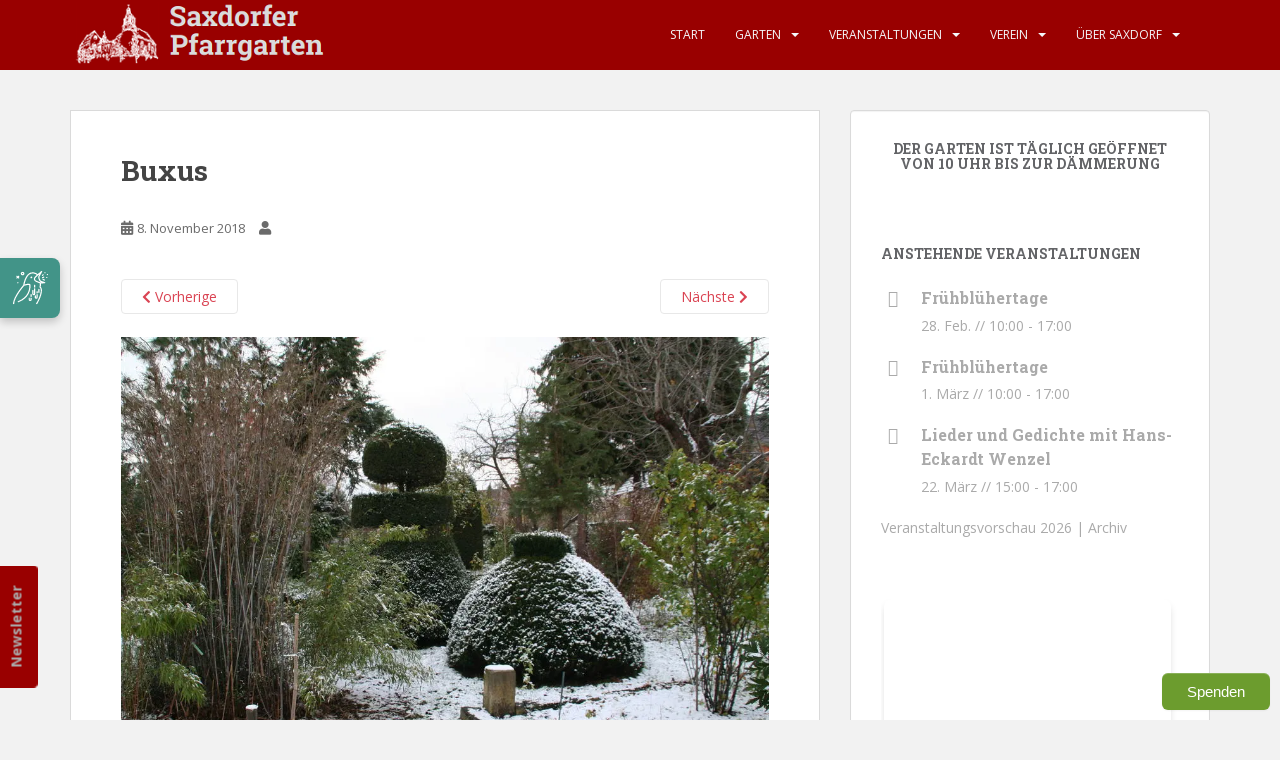

--- FILE ---
content_type: text/html; charset=UTF-8
request_url: https://www.saxdorf.de/buxus/
body_size: 12089
content:
<!doctype html>
<!--[if !IE]>
<html class="no-js non-ie" lang="de"> <![endif]-->
<!--[if IE 7 ]>
<html class="no-js ie7" lang="de"> <![endif]-->
<!--[if IE 8 ]>
<html class="no-js ie8" lang="de"> <![endif]-->
<!--[if IE 9 ]>
<html class="no-js ie9" lang="de"> <![endif]-->
<!--[if gt IE 9]><!-->
<html class="no-js" lang="de"> <!--<![endif]-->
<head>
<meta charset="UTF-8">
<meta name="viewport" content="width=device-width, initial-scale=1">
<meta name="theme-color" content="#990000">
<link rel="profile" href="http://gmpg.org/xfn/11">

<title>Buxus &#8211; Saxdorfer Pfarrgarten</title>
<meta name='robots' content='max-image-preview:large' />
<link rel='dns-prefetch' href='//secure.gravatar.com' />
<link rel='dns-prefetch' href='//stats.wp.com' />
<link rel='dns-prefetch' href='//fonts.googleapis.com' />
<link rel='dns-prefetch' href='//v0.wordpress.com' />
<link rel='preconnect' href='//i0.wp.com' />
<link rel='preconnect' href='//c0.wp.com' />
<link rel="alternate" type="application/rss+xml" title="Saxdorfer Pfarrgarten &raquo; Feed" href="https://www.saxdorf.de/feed/" />
<link rel="alternate" type="application/rss+xml" title="Saxdorfer Pfarrgarten &raquo; Kommentar-Feed" href="https://www.saxdorf.de/comments/feed/" />
<link rel="alternate" type="text/calendar" title="Saxdorfer Pfarrgarten &raquo; iCal Feed" href="https://www.saxdorf.de/veranstaltungen/?ical=1" />
<link rel="alternate" title="oEmbed (JSON)" type="application/json+oembed" href="https://www.saxdorf.de/wp-json/oembed/1.0/embed?url=https%3A%2F%2Fwww.saxdorf.de%2Fbuxus%2F" />
<link rel="alternate" title="oEmbed (XML)" type="text/xml+oembed" href="https://www.saxdorf.de/wp-json/oembed/1.0/embed?url=https%3A%2F%2Fwww.saxdorf.de%2Fbuxus%2F&#038;format=xml" />
<style id='wp-img-auto-sizes-contain-inline-css' type='text/css'>
img:is([sizes=auto i],[sizes^="auto," i]){contain-intrinsic-size:3000px 1500px}
/*# sourceURL=wp-img-auto-sizes-contain-inline-css */
</style>
<style id='wp-emoji-styles-inline-css' type='text/css'>

	img.wp-smiley, img.emoji {
		display: inline !important;
		border: none !important;
		box-shadow: none !important;
		height: 1em !important;
		width: 1em !important;
		margin: 0 0.07em !important;
		vertical-align: -0.1em !important;
		background: none !important;
		padding: 0 !important;
	}
/*# sourceURL=wp-emoji-styles-inline-css */
</style>
<link rel='stylesheet' id='wp-block-library-css' href='https://c0.wp.com/c/6.9/wp-includes/css/dist/block-library/style.min.css' type='text/css' media='all' />
<style id='wp-block-heading-inline-css' type='text/css'>
h1:where(.wp-block-heading).has-background,h2:where(.wp-block-heading).has-background,h3:where(.wp-block-heading).has-background,h4:where(.wp-block-heading).has-background,h5:where(.wp-block-heading).has-background,h6:where(.wp-block-heading).has-background{padding:1.25em 2.375em}h1.has-text-align-left[style*=writing-mode]:where([style*=vertical-lr]),h1.has-text-align-right[style*=writing-mode]:where([style*=vertical-rl]),h2.has-text-align-left[style*=writing-mode]:where([style*=vertical-lr]),h2.has-text-align-right[style*=writing-mode]:where([style*=vertical-rl]),h3.has-text-align-left[style*=writing-mode]:where([style*=vertical-lr]),h3.has-text-align-right[style*=writing-mode]:where([style*=vertical-rl]),h4.has-text-align-left[style*=writing-mode]:where([style*=vertical-lr]),h4.has-text-align-right[style*=writing-mode]:where([style*=vertical-rl]),h5.has-text-align-left[style*=writing-mode]:where([style*=vertical-lr]),h5.has-text-align-right[style*=writing-mode]:where([style*=vertical-rl]),h6.has-text-align-left[style*=writing-mode]:where([style*=vertical-lr]),h6.has-text-align-right[style*=writing-mode]:where([style*=vertical-rl]){rotate:180deg}
/*# sourceURL=https://c0.wp.com/c/6.9/wp-includes/blocks/heading/style.min.css */
</style>
<style id='wp-block-paragraph-inline-css' type='text/css'>
.is-small-text{font-size:.875em}.is-regular-text{font-size:1em}.is-large-text{font-size:2.25em}.is-larger-text{font-size:3em}.has-drop-cap:not(:focus):first-letter{float:left;font-size:8.4em;font-style:normal;font-weight:100;line-height:.68;margin:.05em .1em 0 0;text-transform:uppercase}body.rtl .has-drop-cap:not(:focus):first-letter{float:none;margin-left:.1em}p.has-drop-cap.has-background{overflow:hidden}:root :where(p.has-background){padding:1.25em 2.375em}:where(p.has-text-color:not(.has-link-color)) a{color:inherit}p.has-text-align-left[style*="writing-mode:vertical-lr"],p.has-text-align-right[style*="writing-mode:vertical-rl"]{rotate:180deg}
/*# sourceURL=https://c0.wp.com/c/6.9/wp-includes/blocks/paragraph/style.min.css */
</style>
<style id='global-styles-inline-css' type='text/css'>
:root{--wp--preset--aspect-ratio--square: 1;--wp--preset--aspect-ratio--4-3: 4/3;--wp--preset--aspect-ratio--3-4: 3/4;--wp--preset--aspect-ratio--3-2: 3/2;--wp--preset--aspect-ratio--2-3: 2/3;--wp--preset--aspect-ratio--16-9: 16/9;--wp--preset--aspect-ratio--9-16: 9/16;--wp--preset--color--black: #000000;--wp--preset--color--cyan-bluish-gray: #abb8c3;--wp--preset--color--white: #ffffff;--wp--preset--color--pale-pink: #f78da7;--wp--preset--color--vivid-red: #cf2e2e;--wp--preset--color--luminous-vivid-orange: #ff6900;--wp--preset--color--luminous-vivid-amber: #fcb900;--wp--preset--color--light-green-cyan: #7bdcb5;--wp--preset--color--vivid-green-cyan: #00d084;--wp--preset--color--pale-cyan-blue: #8ed1fc;--wp--preset--color--vivid-cyan-blue: #0693e3;--wp--preset--color--vivid-purple: #9b51e0;--wp--preset--gradient--vivid-cyan-blue-to-vivid-purple: linear-gradient(135deg,rgb(6,147,227) 0%,rgb(155,81,224) 100%);--wp--preset--gradient--light-green-cyan-to-vivid-green-cyan: linear-gradient(135deg,rgb(122,220,180) 0%,rgb(0,208,130) 100%);--wp--preset--gradient--luminous-vivid-amber-to-luminous-vivid-orange: linear-gradient(135deg,rgb(252,185,0) 0%,rgb(255,105,0) 100%);--wp--preset--gradient--luminous-vivid-orange-to-vivid-red: linear-gradient(135deg,rgb(255,105,0) 0%,rgb(207,46,46) 100%);--wp--preset--gradient--very-light-gray-to-cyan-bluish-gray: linear-gradient(135deg,rgb(238,238,238) 0%,rgb(169,184,195) 100%);--wp--preset--gradient--cool-to-warm-spectrum: linear-gradient(135deg,rgb(74,234,220) 0%,rgb(151,120,209) 20%,rgb(207,42,186) 40%,rgb(238,44,130) 60%,rgb(251,105,98) 80%,rgb(254,248,76) 100%);--wp--preset--gradient--blush-light-purple: linear-gradient(135deg,rgb(255,206,236) 0%,rgb(152,150,240) 100%);--wp--preset--gradient--blush-bordeaux: linear-gradient(135deg,rgb(254,205,165) 0%,rgb(254,45,45) 50%,rgb(107,0,62) 100%);--wp--preset--gradient--luminous-dusk: linear-gradient(135deg,rgb(255,203,112) 0%,rgb(199,81,192) 50%,rgb(65,88,208) 100%);--wp--preset--gradient--pale-ocean: linear-gradient(135deg,rgb(255,245,203) 0%,rgb(182,227,212) 50%,rgb(51,167,181) 100%);--wp--preset--gradient--electric-grass: linear-gradient(135deg,rgb(202,248,128) 0%,rgb(113,206,126) 100%);--wp--preset--gradient--midnight: linear-gradient(135deg,rgb(2,3,129) 0%,rgb(40,116,252) 100%);--wp--preset--font-size--small: 13px;--wp--preset--font-size--medium: 20px;--wp--preset--font-size--large: 36px;--wp--preset--font-size--x-large: 42px;--wp--preset--spacing--20: 0.44rem;--wp--preset--spacing--30: 0.67rem;--wp--preset--spacing--40: 1rem;--wp--preset--spacing--50: 1.5rem;--wp--preset--spacing--60: 2.25rem;--wp--preset--spacing--70: 3.38rem;--wp--preset--spacing--80: 5.06rem;--wp--preset--shadow--natural: 6px 6px 9px rgba(0, 0, 0, 0.2);--wp--preset--shadow--deep: 12px 12px 50px rgba(0, 0, 0, 0.4);--wp--preset--shadow--sharp: 6px 6px 0px rgba(0, 0, 0, 0.2);--wp--preset--shadow--outlined: 6px 6px 0px -3px rgb(255, 255, 255), 6px 6px rgb(0, 0, 0);--wp--preset--shadow--crisp: 6px 6px 0px rgb(0, 0, 0);}:where(.is-layout-flex){gap: 0.5em;}:where(.is-layout-grid){gap: 0.5em;}body .is-layout-flex{display: flex;}.is-layout-flex{flex-wrap: wrap;align-items: center;}.is-layout-flex > :is(*, div){margin: 0;}body .is-layout-grid{display: grid;}.is-layout-grid > :is(*, div){margin: 0;}:where(.wp-block-columns.is-layout-flex){gap: 2em;}:where(.wp-block-columns.is-layout-grid){gap: 2em;}:where(.wp-block-post-template.is-layout-flex){gap: 1.25em;}:where(.wp-block-post-template.is-layout-grid){gap: 1.25em;}.has-black-color{color: var(--wp--preset--color--black) !important;}.has-cyan-bluish-gray-color{color: var(--wp--preset--color--cyan-bluish-gray) !important;}.has-white-color{color: var(--wp--preset--color--white) !important;}.has-pale-pink-color{color: var(--wp--preset--color--pale-pink) !important;}.has-vivid-red-color{color: var(--wp--preset--color--vivid-red) !important;}.has-luminous-vivid-orange-color{color: var(--wp--preset--color--luminous-vivid-orange) !important;}.has-luminous-vivid-amber-color{color: var(--wp--preset--color--luminous-vivid-amber) !important;}.has-light-green-cyan-color{color: var(--wp--preset--color--light-green-cyan) !important;}.has-vivid-green-cyan-color{color: var(--wp--preset--color--vivid-green-cyan) !important;}.has-pale-cyan-blue-color{color: var(--wp--preset--color--pale-cyan-blue) !important;}.has-vivid-cyan-blue-color{color: var(--wp--preset--color--vivid-cyan-blue) !important;}.has-vivid-purple-color{color: var(--wp--preset--color--vivid-purple) !important;}.has-black-background-color{background-color: var(--wp--preset--color--black) !important;}.has-cyan-bluish-gray-background-color{background-color: var(--wp--preset--color--cyan-bluish-gray) !important;}.has-white-background-color{background-color: var(--wp--preset--color--white) !important;}.has-pale-pink-background-color{background-color: var(--wp--preset--color--pale-pink) !important;}.has-vivid-red-background-color{background-color: var(--wp--preset--color--vivid-red) !important;}.has-luminous-vivid-orange-background-color{background-color: var(--wp--preset--color--luminous-vivid-orange) !important;}.has-luminous-vivid-amber-background-color{background-color: var(--wp--preset--color--luminous-vivid-amber) !important;}.has-light-green-cyan-background-color{background-color: var(--wp--preset--color--light-green-cyan) !important;}.has-vivid-green-cyan-background-color{background-color: var(--wp--preset--color--vivid-green-cyan) !important;}.has-pale-cyan-blue-background-color{background-color: var(--wp--preset--color--pale-cyan-blue) !important;}.has-vivid-cyan-blue-background-color{background-color: var(--wp--preset--color--vivid-cyan-blue) !important;}.has-vivid-purple-background-color{background-color: var(--wp--preset--color--vivid-purple) !important;}.has-black-border-color{border-color: var(--wp--preset--color--black) !important;}.has-cyan-bluish-gray-border-color{border-color: var(--wp--preset--color--cyan-bluish-gray) !important;}.has-white-border-color{border-color: var(--wp--preset--color--white) !important;}.has-pale-pink-border-color{border-color: var(--wp--preset--color--pale-pink) !important;}.has-vivid-red-border-color{border-color: var(--wp--preset--color--vivid-red) !important;}.has-luminous-vivid-orange-border-color{border-color: var(--wp--preset--color--luminous-vivid-orange) !important;}.has-luminous-vivid-amber-border-color{border-color: var(--wp--preset--color--luminous-vivid-amber) !important;}.has-light-green-cyan-border-color{border-color: var(--wp--preset--color--light-green-cyan) !important;}.has-vivid-green-cyan-border-color{border-color: var(--wp--preset--color--vivid-green-cyan) !important;}.has-pale-cyan-blue-border-color{border-color: var(--wp--preset--color--pale-cyan-blue) !important;}.has-vivid-cyan-blue-border-color{border-color: var(--wp--preset--color--vivid-cyan-blue) !important;}.has-vivid-purple-border-color{border-color: var(--wp--preset--color--vivid-purple) !important;}.has-vivid-cyan-blue-to-vivid-purple-gradient-background{background: var(--wp--preset--gradient--vivid-cyan-blue-to-vivid-purple) !important;}.has-light-green-cyan-to-vivid-green-cyan-gradient-background{background: var(--wp--preset--gradient--light-green-cyan-to-vivid-green-cyan) !important;}.has-luminous-vivid-amber-to-luminous-vivid-orange-gradient-background{background: var(--wp--preset--gradient--luminous-vivid-amber-to-luminous-vivid-orange) !important;}.has-luminous-vivid-orange-to-vivid-red-gradient-background{background: var(--wp--preset--gradient--luminous-vivid-orange-to-vivid-red) !important;}.has-very-light-gray-to-cyan-bluish-gray-gradient-background{background: var(--wp--preset--gradient--very-light-gray-to-cyan-bluish-gray) !important;}.has-cool-to-warm-spectrum-gradient-background{background: var(--wp--preset--gradient--cool-to-warm-spectrum) !important;}.has-blush-light-purple-gradient-background{background: var(--wp--preset--gradient--blush-light-purple) !important;}.has-blush-bordeaux-gradient-background{background: var(--wp--preset--gradient--blush-bordeaux) !important;}.has-luminous-dusk-gradient-background{background: var(--wp--preset--gradient--luminous-dusk) !important;}.has-pale-ocean-gradient-background{background: var(--wp--preset--gradient--pale-ocean) !important;}.has-electric-grass-gradient-background{background: var(--wp--preset--gradient--electric-grass) !important;}.has-midnight-gradient-background{background: var(--wp--preset--gradient--midnight) !important;}.has-small-font-size{font-size: var(--wp--preset--font-size--small) !important;}.has-medium-font-size{font-size: var(--wp--preset--font-size--medium) !important;}.has-large-font-size{font-size: var(--wp--preset--font-size--large) !important;}.has-x-large-font-size{font-size: var(--wp--preset--font-size--x-large) !important;}
/*# sourceURL=global-styles-inline-css */
</style>

<style id='classic-theme-styles-inline-css' type='text/css'>
/*! This file is auto-generated */
.wp-block-button__link{color:#fff;background-color:#32373c;border-radius:9999px;box-shadow:none;text-decoration:none;padding:calc(.667em + 2px) calc(1.333em + 2px);font-size:1.125em}.wp-block-file__button{background:#32373c;color:#fff;text-decoration:none}
/*# sourceURL=/wp-includes/css/classic-themes.min.css */
</style>
<link rel='stylesheet' id='custom-saxdorf-style-css' href='https://www.saxdorf.de/wp-content/plugins/custom-saxdorf/css/custom-saxdorf.css?ver=1.1' type='text/css' media='all' />
<link rel='stylesheet' id='saxdorf-katalog-style-css' href='https://www.saxdorf.de/wp-content/plugins/saxdorf-katalog-connector/css/style.css?ver=6.9' type='text/css' media='all' />
<link rel='stylesheet' id='sparkling-bootstrap-css' href='https://www.saxdorf.de/wp-content/themes/sparkling/assets/css/bootstrap.min.css?ver=6.9' type='text/css' media='all' />
<link rel='stylesheet' id='sparkling-icons-css' href='https://www.saxdorf.de/wp-content/themes/sparkling/assets/css/fontawesome-all.min.css?ver=5.1.1.' type='text/css' media='all' />
<link rel='stylesheet' id='sparkling-fonts-css' href='//fonts.googleapis.com/css?family=Open+Sans%3A400italic%2C400%2C600%2C700%7CRoboto+Slab%3A400%2C300%2C700&#038;ver=6.9' type='text/css' media='all' />
<link rel='stylesheet' id='sparkling-style-css' href='https://www.saxdorf.de/wp-content/themes/sparkling/style.css?ver=2.4.2' type='text/css' media='all' />
<script type="text/javascript" src="https://c0.wp.com/c/6.9/wp-includes/js/jquery/jquery.min.js" id="jquery-core-js"></script>
<script type="text/javascript" src="https://c0.wp.com/c/6.9/wp-includes/js/jquery/jquery-migrate.min.js" id="jquery-migrate-js"></script>
<script type="text/javascript" src="https://www.saxdorf.de/wp-content/themes/sparkling/assets/js/vendor/bootstrap.min.js?ver=6.9" id="sparkling-bootstrapjs-js"></script>
<script type="text/javascript" src="https://www.saxdorf.de/wp-content/themes/sparkling/assets/js/functions.js?ver=20180503" id="sparkling-functions-js"></script>
<link rel="https://api.w.org/" href="https://www.saxdorf.de/wp-json/" /><link rel="alternate" title="JSON" type="application/json" href="https://www.saxdorf.de/wp-json/wp/v2/media/3004" /><link rel="EditURI" type="application/rsd+xml" title="RSD" href="https://www.saxdorf.de/xmlrpc.php?rsd" />
<meta name="generator" content="WordPress 6.9" />
<link rel="canonical" href="https://www.saxdorf.de/buxus/" />
<link rel='shortlink' href='https://wp.me/aaYVpY-Ms' />
<meta name="tec-api-version" content="v1"><meta name="tec-api-origin" content="https://www.saxdorf.de"><link rel="alternate" href="https://www.saxdorf.de/wp-json/tribe/events/v1/" />	<style>img#wpstats{display:none}</style>
		<style type="text/css">a:hover, a:focus, a:active, #secondary .widget .post-content a:hover, #secondary .widget .post-content a:focus, .woocommerce nav.woocommerce-pagination ul li a:focus, .woocommerce nav.woocommerce-pagination ul li a:hover, .woocommerce nav.woocommerce-pagination ul li span.current, #secondary .widget a:hover, #secondary .widget a:focus {color: #dadada;}.navbar.navbar-default, .navbar-default .navbar-nav .open .dropdown-menu > li > a {background-color: #990000;}.navbar-default .navbar-nav > li:hover > a, .navbar-default .navbar-nav > li:focus-within > a, .navbar-nav > li:hover > .caret, .navbar-nav > li:focus-within > .caret, .navbar-default .navbar-nav.sparkling-mobile-menu > li.open > a, .navbar-default .navbar-nav.sparkling-mobile-menu > li.open > .caret, .navbar-default .navbar-nav > li:hover, .navbar-default .navbar-nav > li:focus-within, .navbar-default .navbar-nav > .active > a, .navbar-default .navbar-nav > .active > .caret, .navbar-default .navbar-nav > .active > a:hover, .navbar-default .navbar-nav > .active > a:focus, .navbar-default .navbar-nav > li > a:hover, .navbar-default .navbar-nav > li > a:focus, .navbar-default .navbar-nav > .open > a, .navbar-default .navbar-nav > .open > a:hover, .navbar-default .navbar-nav > .open > a:focus {color: #f9dfa7;}@media (max-width: 767px){ .navbar-default .navbar-nav > li.open > a, .navbar-default .navbar-nav > li.open > .caret { color: #f9dfa7 !important; } }.dropdown-menu {background-color: #f9dfa7;}.navbar-default .navbar-nav .dropdown-menu > li:hover, .navbar-default .navbar-nav .dropdown-menu > li:focus-within, .dropdown-menu > .active {background-color: #990000;}@media (max-width: 767px) {.navbar-default .navbar-nav .dropdown-menu > li:hover, .navbar-default .navbar-nav .dropdown-menu > li:focus, .dropdown-menu > .active {background: transparent;} }body, .entry-content {color:#6b6b6b}.entry-content {font-family: Open Sans;}.entry-content {font-size:15px}</style>		<style type="text/css">
				.navbar > .container .navbar-brand {
			color: #dadada;
		}
		</style>
	
<!-- Jetpack Open Graph Tags -->
<meta property="og:type" content="article" />
<meta property="og:title" content="Buxus" />
<meta property="og:url" content="https://www.saxdorf.de/buxus/" />
<meta property="og:description" content="Buxus" />
<meta property="article:published_time" content="2018-11-08T19:13:53+00:00" />
<meta property="article:modified_time" content="2018-11-08T19:13:53+00:00" />
<meta property="og:site_name" content="Saxdorfer Pfarrgarten" />
<meta property="og:image" content="https://www.saxdorf.de/wp-content/uploads/2018/11/0000034561.jpg" />
<meta property="og:image:alt" content="" />
<meta property="og:locale" content="de_DE" />
<meta name="twitter:text:title" content="Buxus" />
<meta name="twitter:image" content="https://i0.wp.com/www.saxdorf.de/wp-content/uploads/2018/11/0000034561.jpg?fit=1024%2C683&#038;ssl=1&#038;w=640" />
<meta name="twitter:card" content="summary_large_image" />

<!-- End Jetpack Open Graph Tags -->
<link rel="icon" href="https://i0.wp.com/www.saxdorf.de/wp-content/uploads/2022/06/saxdorf-favicon.png?fit=32%2C32&#038;ssl=1" sizes="32x32" />
<link rel="icon" href="https://i0.wp.com/www.saxdorf.de/wp-content/uploads/2022/06/saxdorf-favicon.png?fit=80%2C80&#038;ssl=1" sizes="192x192" />
<link rel="apple-touch-icon" href="https://i0.wp.com/www.saxdorf.de/wp-content/uploads/2022/06/saxdorf-favicon.png?fit=80%2C80&#038;ssl=1" />
<meta name="msapplication-TileImage" content="https://i0.wp.com/www.saxdorf.de/wp-content/uploads/2022/06/saxdorf-favicon.png?fit=80%2C80&#038;ssl=1" />
		<style type="text/css" id="wp-custom-css">
			.copyright {
  display: none;
}


/* Newsletter-Button */
.feedback {
  background-color : #990000;
  color: white;
  padding: 10px 20px;
  border-radius: 4px;
  border-color: #990000;
	font-weight: bold;
	
}
/* Newsletter-Button */
#mybutton {
  position: fixed;
  bottom: 10%;
  left: -45px;
  transform: rotate(-90deg);
}

/* Links deutliche darstellen */
.widget  {
    color: #aaaaaa !important;
}
.widget a {
    color: #aaaaaa !important;
}
.widget a:hover {
    color: #990000 !important;
}

.tribe-events-list-widget ol  li:before {
  
    content: "\f133";
	  font-family: FontAwesome;
    position: absolute;
    left: 50pt;
	  font-size: 120%;
}


/* ecs event sidebar */
.ecs-event-list li h4 {
	font-size: 16px;
	margin-bottom: 5pt;
	line-height: 1.5;
}
.ecs-event-list li:before {
	content: "\f133";
  font-family: FontAwesome;
  position: absolute;
  left: 40pt;
  font-size: 120%;
	line-height: 1.5;
}

.ecs-event-list li {
	padding-left: 40px;
	border-bottom: none !important;
}
		</style>
		
</head>

<body class="attachment wp-singular attachment-template-default single single-attachment postid-3004 attachmentid-3004 attachment-jpeg wp-theme-sparkling tribe-no-js group-blog">
	<a class="sr-only sr-only-focusable" href="#content">Skip to main content</a>
<div id="page" class="hfeed site">

	<header id="masthead" class="site-header" role="banner">
		<nav class="navbar navbar-default
		" role="navigation">
			<div class="container">
				<div class="row">
					<div class="site-navigation-inner col-sm-12">
						<div class="navbar-header">


														<div id="logo">
																																<a href="https://www.saxdorf.de/"><img src="https://www.saxdorf.de//wp-content/uploads/2018/11/cropped-F_Saxdorf_rot_weis-1.png"  height="66" width="261" alt="Saxdorfer Pfarrgarten"/></a>
																																</div><!-- end of #logo -->

							<button type="button" class="btn navbar-toggle" data-toggle="collapse" data-target=".navbar-ex1-collapse">
								<span class="sr-only">Toggle navigation</span>
								<span class="icon-bar"></span>
								<span class="icon-bar"></span>
								<span class="icon-bar"></span>
							</button>
						</div>



						<div class="collapse navbar-collapse navbar-ex1-collapse"><ul id="menu-hauptmenue" class="nav navbar-nav"><li id="menu-item-72" class="menu-item menu-item-type-custom menu-item-object-custom menu-item-home menu-item-72"><a href="https://www.saxdorf.de/">Start</a></li>
<li id="menu-item-39" class="menu-item menu-item-type-post_type menu-item-object-page menu-item-has-children menu-item-39 dropdown"><a href="https://www.saxdorf.de/saxdorfer-pfarrgarten/">Garten</a><span class="caret sparkling-dropdown"></span>
<ul role="menu" class=" dropdown-menu">
	<li id="menu-item-4821" class="menu-item menu-item-type-post_type menu-item-object-page menu-item-4821"><a href="https://www.saxdorf.de/besucherinformationen/">Öffnungszeiten und Besucherinformationen</a></li>
	<li id="menu-item-5284" class="menu-item menu-item-type-post_type menu-item-object-page menu-item-5284"><a href="https://www.saxdorf.de/empfehlungen-fuer-besucher-in-der-region/">Empfehlungen für Besucher in der Region</a></li>
	<li id="menu-item-322" class="menu-item menu-item-type-post_type menu-item-object-page menu-item-322"><a href="https://www.saxdorf.de/saxdorfer-pfarrgarten/">Saxdorfer Pfarrgarten</a></li>
	<li id="menu-item-133" class="menu-item menu-item-type-post_type menu-item-object-page menu-item-133"><a href="https://www.saxdorf.de/saxdorfer-pfarrgarten/pflanzen/">Pflanzenvielfalt</a></li>
	<li id="menu-item-71" class="menu-item menu-item-type-post_type menu-item-object-page menu-item-71"><a href="https://www.saxdorf.de/saxdorfer-pfarrgarten/bildbaende/">Presse, Literatur und Bildbände</a></li>
	<li id="menu-item-2118" class="menu-item menu-item-type-post_type menu-item-object-page menu-item-2118"><a href="https://www.saxdorf.de/saxdorfer-pfarrgarten/impressionen/">Impressionen und Fotos</a></li>
	<li id="menu-item-3766" class="menu-item menu-item-type-post_type menu-item-object-page menu-item-3766"><a href="https://www.saxdorf.de/verein/spenden-fuer-den-erhalt-des-gartens/">Spenden für den Erhalt des Gartens</a></li>
</ul>
</li>
<li id="menu-item-38" class="menu-item menu-item-type-post_type menu-item-object-page menu-item-has-children menu-item-38 dropdown"><a href="https://www.saxdorf.de/konzerte/">Veranstaltungen</a><span class="caret sparkling-dropdown"></span>
<ul role="menu" class=" dropdown-menu">
	<li id="menu-item-321" class="menu-item menu-item-type-post_type menu-item-object-page menu-item-321"><a href="https://www.saxdorf.de/konzerte/">Konzerte</a></li>
	<li id="menu-item-5698" class="menu-item menu-item-type-post_type menu-item-object-page menu-item-5698"><a href="https://www.saxdorf.de/konzerte/programm/">Veranstaltungen 2026</a></li>
	<li id="menu-item-5001" class="menu-item menu-item-type-custom menu-item-object-custom menu-item-5001"><a href="https://www.saxdorf.de//veranstaltungen/list/?tribe_event_display=past">Veranstaltungsarchiv</a></li>
	<li id="menu-item-161" class="menu-item menu-item-type-post_type menu-item-object-page menu-item-161"><a href="https://www.saxdorf.de/konzerte/kuenstler-und-tradition/">Künstler und Tradition</a></li>
</ul>
</li>
<li id="menu-item-37" class="menu-item menu-item-type-post_type menu-item-object-page menu-item-has-children menu-item-37 dropdown"><a href="https://www.saxdorf.de/verein/">Verein</a><span class="caret sparkling-dropdown"></span>
<ul role="menu" class=" dropdown-menu">
	<li id="menu-item-320" class="menu-item menu-item-type-post_type menu-item-object-page menu-item-320"><a href="https://www.saxdorf.de/verein/">Kunst- und Kultursommer Saxdorf e.V.</a></li>
	<li id="menu-item-3760" class="menu-item menu-item-type-post_type menu-item-object-page menu-item-3760"><a href="https://www.saxdorf.de/verein/mitglied-werden/">Mitglied werden</a></li>
	<li id="menu-item-162" class="menu-item menu-item-type-post_type menu-item-object-page menu-item-162"><a href="https://www.saxdorf.de/verein/freunde-und-foerderer/">Freunde und Förderer</a></li>
	<li id="menu-item-163" class="menu-item menu-item-type-post_type menu-item-object-page menu-item-163"><a href="https://www.saxdorf.de/verein/kooperation-und-partner/">Kooperation und Partner</a></li>
	<li id="menu-item-164" class="menu-item menu-item-type-post_type menu-item-object-page menu-item-164"><a href="https://www.saxdorf.de/verein/spenden-fuer-den-erhalt-des-gartens/">Spenden</a></li>
</ul>
</li>
<li id="menu-item-109" class="menu-item menu-item-type-post_type menu-item-object-page menu-item-has-children menu-item-109 dropdown"><a href="https://www.saxdorf.de/ueber-saxdorf/">Über Saxdorf</a><span class="caret sparkling-dropdown"></span>
<ul role="menu" class=" dropdown-menu">
	<li id="menu-item-323" class="menu-item menu-item-type-post_type menu-item-object-page menu-item-323"><a href="https://www.saxdorf.de/ueber-saxdorf/">Über Saxdorf</a></li>
	<li id="menu-item-126" class="menu-item menu-item-type-post_type menu-item-object-page menu-item-126"><a href="https://www.saxdorf.de/ueber-saxdorf/biographien/">Biographien</a></li>
	<li id="menu-item-4267" class="menu-item menu-item-type-post_type menu-item-object-page menu-item-4267"><a href="https://www.saxdorf.de/kirche-pfarrhaus-garten-das-ensemble-saxdorfer-pfarrgarten/">Das Ensemble Saxdorfer Pfarrgarten</a></li>
	<li id="menu-item-111" class="menu-item menu-item-type-post_type menu-item-object-page menu-item-111"><a href="https://www.saxdorf.de/ueber-saxdorf/anfahrt/">Anfahrt</a></li>
	<li id="menu-item-110" class="menu-item menu-item-type-post_type menu-item-object-page menu-item-110"><a href="https://www.saxdorf.de/ueber-saxdorf/kirche/">Kirche und Pfarramt</a></li>
</ul>
</li>
</ul></div>


					</div>
				</div>
			</div>
		</nav><!-- .site-navigation -->
	</header><!-- #masthead -->

	<div id="content" class="site-content">

		<div class="top-section">
								</div>

		<div class="container main-content-area">
						<div class="row side-pull-left">
				<div class="main-content-inner col-sm-12 col-md-8">

							<div class="post-inner-content">
					<article id="post-3004" class="post-3004 attachment type-attachment status-inherit hentry">
						<header class="entry-header">
							<h1 class="entry-title">Buxus</h1>

							<div class="entry-meta">
								<span class="posted-on"><i class="fa fa-calendar-alt"></i> <a href="https://www.saxdorf.de/buxus/" rel="bookmark"><time class="entry-date published" datetime="2018-11-08T19:13:53+01:00">8. November 2018</time><time class="updated" datetime="2018-11-08T19:13:53+01:00">8. November 2018</time></a></span><span class="byline"> <i class="fa fa-user"></i> <span class="author vcard"><a class="url fn n" href="https://www.saxdorf.de/author/"></a></span></span>							</div><!-- .entry-meta -->

							<nav role="navigation" id="image-navigation" class="navigation-image nav-links">
								<div class="nav-previous"><a href='https://www.saxdorf.de/holzskulptur-13/'><i class="fa fa-chevron-left"></i> Vorherige</a></div>
								<div class="nav-next"><a href='https://www.saxdorf.de/buxus-2/'>N&auml;chste <i class="fa fa-chevron-right"></i></a></div>
							</nav><!-- #image-navigation -->
						</header><!-- .entry-header -->

						<div class="entry-content">

							<div class="entry-attachment">
								<div class="attachment">
									
									<a href="https://www.saxdorf.de/buxus-2/" title="Buxus" rel="attachment">
														<img width="1024" height="683" src="https://i0.wp.com/www.saxdorf.de/wp-content/uploads/2018/11/0000034561.jpg?fit=1024%2C683&amp;ssl=1" class="attachment-1200x1200 size-1200x1200" alt="" decoding="async" fetchpriority="high" srcset="https://i0.wp.com/www.saxdorf.de/wp-content/uploads/2018/11/0000034561.jpg?w=1024&amp;ssl=1 1024w, https://i0.wp.com/www.saxdorf.de/wp-content/uploads/2018/11/0000034561.jpg?resize=300%2C200&amp;ssl=1 300w, https://i0.wp.com/www.saxdorf.de/wp-content/uploads/2018/11/0000034561.jpg?resize=768%2C512&amp;ssl=1 768w" sizes="(max-width: 1024px) 100vw, 1024px" />									</a>
								</div><!-- .attachment -->

																<div class="entry-caption">
									<p>Buxus</p>
								</div><!-- .entry-caption -->
															</div><!-- .entry-attachment -->

							<p>Saxdorf, Garten, Pflanzen, Jahreszeiten, Gehölze, Ansichten, Buxus, November, 2008</p>
							
						</div><!-- .entry-content -->

						<footer class="entry-meta">
						</footer><!-- .entry-meta -->
					</article><!-- #post-3004 -->
				</div>
				
			
</div><!-- close .main-content-inner -->
<div id="secondary" class="widget-area col-sm-12 col-md-4" role="complementary">
	<div class="well">
				<aside id="block-6" class="widget widget_block">
<h3 class="wp-block-heading has-text-align-center">Der Garten ist täglich geöffnet <br>von 10 Uhr bis zur Dämmerung</h3>
</aside><aside id="text-7" class="widget widget_text"><h3 class="widget-title">Anstehende Veranstaltungen</h3>			<div class="textwidget"><ul class="ecs-event-list"><li class="ecs-event event_ecs_category garten_ecs_category gartenfest_ecs_category"><h4 class="entry-title summary"><a href="https://www.saxdorf.de/termin/fruehbluehertage-3/" rel="bookmark">Frühblühertage</a></h4><span class="duration time"><span class="tribe-event-date-start">28. Feb. // 10:00</span> - <span class="tribe-event-time">17:00</span></span></li><li class="ecs-event event_ecs_category garten_ecs_category gartenfest_ecs_category"><h4 class="entry-title summary"><a href="https://www.saxdorf.de/termin/fruehbluehertage-4/" rel="bookmark">Frühblühertage</a></h4><span class="duration time"><span class="tribe-event-date-start">1. März // 10:00</span> - <span class="tribe-event-time">17:00</span></span></li><li class="ecs-event konzert_ecs_category"><h4 class="entry-title summary"><a href="https://www.saxdorf.de/termin/lesung-mit-hans-eckardt-wenzel/" rel="bookmark">Lieder und Gedichte mit Hans-Eckardt Wenzel</a></h4><span class="duration time"><span class="tribe-event-date-start">22. März // 15:00</span> - <span class="tribe-event-time">17:00</span></span></li></ul><script type="application/ld+json">
[{"@context":"http://schema.org","@type":"Event","name":"Fr\u00fchbl\u00fchertage","description":"&lt;p&gt;Mit den Fr\u00fchbl\u00fchertagen starten wir wie jedes Jahr in die Gartensaison. Wir \u00f6ffnen den Garten voller Fr\u00fchbl\u00fcher und bieten im Pflanzenverkauf auch Fr\u00fchbl\u00fcher zum Mitnehmen. Im Musikpavillon \u00f6ffnen wir wieder [&hellip;]&lt;/p&gt;\\n","image":"https://www.saxdorf.de/wp-content/uploads/2023/12/0000118909.jpg","url":"https://www.saxdorf.de/termin/fruehbluehertage-3/","eventAttendanceMode":"https://schema.org/OfflineEventAttendanceMode","eventStatus":"https://schema.org/EventScheduled","startDate":"2026-02-28T10:00:00+01:00","endDate":"2026-02-28T17:00:00+01:00","location":{"@type":"Place","name":"Pfarrgarten Saxdorf","description":"","url":"","address":{"@type":"PostalAddress","streetAddress":"Hauptstra\u00dfe 5","addressLocality":"Saxdorf","postalCode":"04895"},"telephone":"035365/8368","sameAs":"https://www.saxdorf.de"},"organizer":{"@type":"Person","name":"Kunst- &#038; Kultursommer Saxdorf e.V.","description":"","url":"https://www.saxdorf.de","telephone":"035365/8368","email":"k&#111;n&#116;&#97;&#107;t&#64;&#115;a&#120;d&#111;&#114;f.d&#101;","sameAs":"https://www.saxdorf.de"},"offers":{"@type":"Offer","price":"5","priceCurrency":"USD","url":"https://www.saxdorf.de/termin/fruehbluehertage-3/","category":"primary","availability":"inStock","validFrom":"1970-01-01T00:00:00+00:00"},"performer":"Organization"},{"@context":"http://schema.org","@type":"Event","name":"Fr\u00fchbl\u00fchertage","description":"&lt;p&gt;Mit den Fr\u00fchbl\u00fchertagen starten wir wie jedes Jahr in die Gartensaison. Wir \u00f6ffnen den Garten voller Fr\u00fchbl\u00fcher und bieten im Pflanzenverkauf auch Fr\u00fchbl\u00fcher zum Mitnehmen. Im Musikpavillon \u00f6ffnen wir wieder [&hellip;]&lt;/p&gt;\\n","image":"https://www.saxdorf.de/wp-content/uploads/2023/12/0000118909.jpg","url":"https://www.saxdorf.de/termin/fruehbluehertage-4/","eventAttendanceMode":"https://schema.org/OfflineEventAttendanceMode","eventStatus":"https://schema.org/EventScheduled","startDate":"2026-03-01T10:00:00+01:00","endDate":"2026-03-01T17:00:00+01:00","location":{"@type":"Place","name":"Pfarrgarten Saxdorf","description":"","url":"","address":{"@type":"PostalAddress","streetAddress":"Hauptstra\u00dfe 5","addressLocality":"Saxdorf","postalCode":"04895"},"telephone":"035365/8368","sameAs":"https://www.saxdorf.de"},"organizer":{"@type":"Person","name":"Kunst- &#038; Kultursommer Saxdorf e.V.","description":"","url":"https://www.saxdorf.de","telephone":"035365/8368","email":"ko&#110;&#116;ak&#116;&#64;&#115;a&#120;&#100;&#111;&#114;&#102;&#46;&#100;&#101;","sameAs":"https://www.saxdorf.de"},"offers":{"@type":"Offer","price":"5","priceCurrency":"USD","url":"https://www.saxdorf.de/termin/fruehbluehertage-4/","category":"primary","availability":"inStock","validFrom":"1970-01-01T00:00:00+00:00"},"performer":"Organization"},{"@context":"http://schema.org","@type":"Event","name":"Lieder und Gedichte mit Hans-Eckardt Wenzel","description":"&lt;p&gt;Im Vorjahr gab Wenzel, damals im Trio, sein erstes und viel umjubeltes Konzert in Saxdorf. Was lag da n\u00e4her, als ihn zu bitten, anl\u00e4sslich der j\u00e4hrlichen LiteraTour im Landkreis 2026 [&hellip;]&lt;/p&gt;\\n","image":"https://www.saxdorf.de/wp-content/uploads/2025/12/Wenzel-\u00a9Sandra-Buschow-2517.jpg","url":"https://www.saxdorf.de/termin/lesung-mit-hans-eckardt-wenzel/","eventAttendanceMode":"https://schema.org/OfflineEventAttendanceMode","eventStatus":"https://schema.org/EventScheduled","startDate":"2026-03-22T15:00:00+01:00","endDate":"2026-03-22T17:00:00+01:00","location":{"@type":"Place","name":"Musikpavillon im Pfarrgarten Saxdorf","description":"","url":"","address":{"@type":"PostalAddress","streetAddress":"Hauptstra\u00dfe 5","addressLocality":"Saxdorf","postalCode":"04895"},"telephone":"035365/8368","sameAs":"https://www.saxdorf.de"},"organizer":{"@type":"Person","name":"Kunst- &#038; Kultursommer Saxdorf e.V.","description":"","url":"https://www.saxdorf.de","telephone":"035365/8368","email":"&#107;&#111;&#110;t&#97;&#107;t&#64;&#115;&#97;xd&#111;r&#102;.d&#101;","sameAs":"https://www.saxdorf.de"},"offers":{"@type":"Offer","price":"25","priceCurrency":"USD","url":"https://www.saxdorf.de/termin/lesung-mit-hans-eckardt-wenzel/","category":"primary","availability":"inStock","validFrom":"1970-01-01T00:00:00+00:00"},"performer":"Organization"}]
</script><!--
 Event listing powered by The Events Calendar Shortcode
 https://eventcalendarnewsletter.com/the-events-calendar-shortcode/ 
-->
<p><a href="https://www.saxdorf.de/konzerte/programm/">Veranstaltungsvorschau 2026 | </a><a href="https://www.saxdorf.de//veranstaltungen/list/?tribe_event_display=past">Archiv</a></p>
</div>
		</aside><aside id="block-7" class="widget widget_block"><iframe loading="lazy" frameborder="0" marginheight="0" marginwidth="0" src="https://project-widget.betterplace.org/projects/132815?l=de" width="100%" height="320" style="border: 0; padding:0; margin:0;">Informieren und spenden: &lt;a href=&#39;https://www.betterplace.org/de/projects/132815-gaertnerlohn-2025&#39; target=&#39;_blank&#39;&gt;„GÄRTNERLOHN 2025“&lt;/a&gt; auf betterplace.org öffnen.</iframe>

<script async="async" type="text/javascript" src="https://www.betterplace.org/de/widgets/overlays/ab8ZGwZaA1JLEzypWuRqQ4tM.js"></script></aside><aside id="text-6" class="widget widget_text"><h3 class="widget-title">Kooperationen und Förderung</h3>			<div class="textwidget"><p><center><img loading="lazy" decoding="async" data-recalc-dims="1" class="alignnone size-full wp-image-167" src="https://i0.wp.com/www.saxdorf.de//wp-content/uploads/2018/11/4_Logos_4cm_leader-2.jpg?resize=228%2C187&#038;ssl=1" alt="" width="228" height="187" /></center></p>
</div>
		</aside><aside id="categories-2" class="widget widget_categories"><h3 class="widget-title">Kategorien in unserem Blog</h3>
			<ul>
					<li class="cat-item cat-item-1"><a href="https://www.saxdorf.de/category/news/">Neuigkeiten</a>
</li>
	<li class="cat-item cat-item-238"><a href="https://www.saxdorf.de/category/presseschau/">Presseschau</a>
</li>
	<li class="cat-item cat-item-6"><a href="https://www.saxdorf.de/category/top-thema/">Top-Thema</a>
</li>
	<li class="cat-item cat-item-248"><a href="https://www.saxdorf.de/category/weiteres/">Weiteres</a>
</li>
			</ul>

			</aside><aside id="custom_html-4" class="widget_text widget widget_custom_html"><h3 class="widget-title">Newsletter</h3><div class="textwidget custom-html-widget"><div id="mybutton">
<div class="feedback"><a href="https://www.saxdorf.de//newsletter/">Newsletter</a></div>
</div>
Wir senden regelmäßig Informationen und Neuigkeiten an unseren Mail-Newsletter.
<a href="https://www.saxdorf.de//newsletter/">Hier können Sie sich in unseren Newsletter eintragen. <b>mehr...</b></a></div></aside><aside id="block-3" class="widget widget_block widget_text">
<p></p>
</aside><aside id="block-4" class="widget widget_block widget_text">
<p></p>
</aside><aside id="block-8" class="widget widget_block"><p><div id="birdbutton"> <img decoding="async" src="https://www.saxdorf.de/wp-content/plugins/custom-saxdorf/assets/images/birdweather.svg" alt="Birdweather Icon" class="button-icon"><span class="hover-content"> <span> Vögel aktuell im Saxdorfer Pfarrgarten:</span><a href="/saxdorfer-pfarrgarten/birdweather/" ><div class="grid-list"><div class="grid-item"><img decoding="async" src="https://media.birdweather.com/species/5/EurasianWren-thumbnail-7ee2ceda5807a63f70243cd666e8e3c8.jpg" /><br/><p>Zaunkönig</p></div><div class="grid-item"><img decoding="async" src="https://media.birdweather.com/species/66/EurasianBlueTit-thumbnail-4d9abc54a3abc3fb12e78e603cbe6784.jpg" /><br/><p>Blaumeise</p></div><div class="grid-item"><img decoding="async" src="https://media.birdweather.com/species/1/HouseSparrow-thumbnail-e9cbc91763a1579de8ef04880678b5e3.jpg" /><br/><p>Haussperling</p></div><div class="grid-item"><img decoding="async" src="https://media.birdweather.com/species/11/GreatTit-thumbnail-6910d0adae4550c5e6f2396322ee64c4.jpg" /><br/><p>Kohlmeise</p></div><div class="grid-item"><img decoding="async" src="https://media.birdweather.com/species/294/EuropeanGreenfinch-thumbnail-7466d93ab9340d75d4eec2ca6eeed529.jpg" /><br/><p>Grünfink</p></div><div class="grid-item"><img decoding="async" src="https://media.birdweather.com/species/35/EurasianBlackbird-thumbnail-276878929bed08167d1fd9bf34d63d40.jpg" /><br/><p>Amsel</p></div></div><p> Weitere Informationen zum Vogelradar. </p></a></span></div></p>
</aside>	</div>
</div><!-- #secondary -->
		</div><!-- close .row -->
	</div><!-- close .container -->
</div><!-- close .site-content -->

	<div id="footer-area">
		<div class="container footer-inner">
			<div class="row">
				
				</div>
		</div>

		<footer id="colophon" class="site-footer" role="contentinfo">
			<div class="site-info container">
				<div class="row">
										<nav role="navigation" class="col-md-6">
						<ul id="menu-footermenue" class="nav footer-nav clearfix"><li id="menu-item-56" class="menu-item menu-item-type-post_type menu-item-object-page menu-item-56"><a href="https://www.saxdorf.de/saxdorfer-pfarrgarten/impressum/">Impressum</a></li>
<li id="menu-item-57" class="menu-item menu-item-type-post_type menu-item-object-page menu-item-57"><a href="https://www.saxdorf.de/datenschutz/">Datenschutzerklärung</a></li>
<li id="menu-item-70" class="menu-item menu-item-type-post_type menu-item-object-page menu-item-70"><a href="https://www.saxdorf.de/ueber-saxdorf/anfahrt/">Anfahrt</a></li>
<li id="menu-item-3843" class="menu-item menu-item-type-post_type menu-item-object-page menu-item-3843"><a href="https://www.saxdorf.de/newsletter/">Newsletter</a></li>
</ul>					</nav>
					<div class="copyright col-md-6">
						sparkling						Theme von <a href="http://colorlib.com/" target="_blank" rel="nofollow noopener">Colorlib</a> Powered by <a href="http://wordpress.org/" target="_blank">WordPress</a>					</div>
				</div>
			</div><!-- .site-info -->
			<div class="scroll-to-top"><i class="fa fa-angle-up"></i></div><!-- .scroll-to-top -->
		</footer><!-- #colophon -->
	</div>
</div><!-- #page -->

		<script type="text/javascript">
		  jQuery(document).ready(function ($) {
			if ($(window).width() >= 767) {
			  $('.navbar-nav > li.menu-item > a').click(function () {
				if ($(this).attr('target') !== '_blank') {
				  window.location = $(this).attr('href')
				}
			  })
			}
		  })
		</script>
	<script type="speculationrules">
{"prefetch":[{"source":"document","where":{"and":[{"href_matches":"/*"},{"not":{"href_matches":["/wp-*.php","/wp-admin/*","/wp-content/uploads/*","/wp-content/*","/wp-content/plugins/*","/wp-content/themes/sparkling/*","/*\\?(.+)"]}},{"not":{"selector_matches":"a[rel~=\"nofollow\"]"}},{"not":{"selector_matches":".no-prefetch, .no-prefetch a"}}]},"eagerness":"conservative"}]}
</script>
        <div id="saxdorf-modal" class="saxdorf-modal">
            <div class="saxdorf-modal-content">
                <span class="close-modal" onclick="closeSaxdorfModal()">&times;</span>
                <div id="saxdorf-modal-body">
                    <div class="loader">Lade Details...</div>
                </div>
            </div>
        </div>
        		<script>
		( function ( body ) {
			'use strict';
			body.className = body.className.replace( /\btribe-no-js\b/, 'tribe-js' );
		} )( document.body );
		</script>
		<script> /* <![CDATA[ */var tribe_l10n_datatables = {"aria":{"sort_ascending":": activate to sort column ascending","sort_descending":": activate to sort column descending"},"length_menu":"Show _MENU_ entries","empty_table":"No data available in table","info":"Showing _START_ to _END_ of _TOTAL_ entries","info_empty":"Showing 0 to 0 of 0 entries","info_filtered":"(filtered from _MAX_ total entries)","zero_records":"No matching records found","search":"Search:","all_selected_text":"All items on this page were selected. ","select_all_link":"Select all pages","clear_selection":"Clear Selection.","pagination":{"all":"All","next":"Next","previous":"Previous"},"select":{"rows":{"0":"","_":": Selected %d rows","1":": Selected 1 row"}},"datepicker":{"dayNames":["Sonntag","Montag","Dienstag","Mittwoch","Donnerstag","Freitag","Samstag"],"dayNamesShort":["So.","Mo.","Di.","Mi.","Do.","Fr.","Sa."],"dayNamesMin":["S","M","D","M","D","F","S"],"monthNames":["Januar","Februar","M\u00e4rz","April","Mai","Juni","Juli","August","September","Oktober","November","Dezember"],"monthNamesShort":["Januar","Februar","M\u00e4rz","April","Mai","Juni","Juli","August","September","Oktober","November","Dezember"],"monthNamesMin":["Jan.","Feb.","M\u00e4rz","Apr.","Mai","Juni","Juli","Aug.","Sep.","Okt.","Nov.","Dez."],"nextText":"Next","prevText":"Prev","currentText":"Today","closeText":"Done","today":"Today","clear":"Clear"}};/* ]]> */ </script><script type="text/javascript" src="https://www.saxdorf.de/wp-content/plugins/the-events-calendar/common/build/js/user-agent.js?ver=da75d0bdea6dde3898df" id="tec-user-agent-js"></script>
<script type="text/javascript" id="saxdorf-katalog-js-js-extra">
/* <![CDATA[ */
var saxdorfApi = {"root":"https://katalog.saxdorf.de/api/public/artworks/","ajax_url":"https://www.saxdorf.de/wp-admin/admin-ajax.php","nonce":"ac931eb0f9"};
//# sourceURL=saxdorf-katalog-js-js-extra
/* ]]> */
</script>
<script type="text/javascript" src="https://www.saxdorf.de/wp-content/plugins/saxdorf-katalog-connector/js/script.js?ver=1.1" id="saxdorf-katalog-js-js"></script>
<script type="text/javascript" src="https://www.saxdorf.de/wp-content/themes/sparkling/assets/js/skip-link-focus-fix.min.js?ver=20140222" id="sparkling-skip-link-focus-fix-js"></script>
<script type="text/javascript" id="jetpack-stats-js-before">
/* <![CDATA[ */
_stq = window._stq || [];
_stq.push([ "view", {"v":"ext","blog":"162283758","post":"3004","tz":"1","srv":"www.saxdorf.de","j":"1:15.4"} ]);
_stq.push([ "clickTrackerInit", "162283758", "3004" ]);
//# sourceURL=jetpack-stats-js-before
/* ]]> */
</script>
<script type="text/javascript" src="https://stats.wp.com/e-202606.js" id="jetpack-stats-js" defer="defer" data-wp-strategy="defer"></script>
<script id="wp-emoji-settings" type="application/json">
{"baseUrl":"https://s.w.org/images/core/emoji/17.0.2/72x72/","ext":".png","svgUrl":"https://s.w.org/images/core/emoji/17.0.2/svg/","svgExt":".svg","source":{"concatemoji":"https://www.saxdorf.de/wp-includes/js/wp-emoji-release.min.js?ver=6.9"}}
</script>
<script type="module">
/* <![CDATA[ */
/*! This file is auto-generated */
const a=JSON.parse(document.getElementById("wp-emoji-settings").textContent),o=(window._wpemojiSettings=a,"wpEmojiSettingsSupports"),s=["flag","emoji"];function i(e){try{var t={supportTests:e,timestamp:(new Date).valueOf()};sessionStorage.setItem(o,JSON.stringify(t))}catch(e){}}function c(e,t,n){e.clearRect(0,0,e.canvas.width,e.canvas.height),e.fillText(t,0,0);t=new Uint32Array(e.getImageData(0,0,e.canvas.width,e.canvas.height).data);e.clearRect(0,0,e.canvas.width,e.canvas.height),e.fillText(n,0,0);const a=new Uint32Array(e.getImageData(0,0,e.canvas.width,e.canvas.height).data);return t.every((e,t)=>e===a[t])}function p(e,t){e.clearRect(0,0,e.canvas.width,e.canvas.height),e.fillText(t,0,0);var n=e.getImageData(16,16,1,1);for(let e=0;e<n.data.length;e++)if(0!==n.data[e])return!1;return!0}function u(e,t,n,a){switch(t){case"flag":return n(e,"\ud83c\udff3\ufe0f\u200d\u26a7\ufe0f","\ud83c\udff3\ufe0f\u200b\u26a7\ufe0f")?!1:!n(e,"\ud83c\udde8\ud83c\uddf6","\ud83c\udde8\u200b\ud83c\uddf6")&&!n(e,"\ud83c\udff4\udb40\udc67\udb40\udc62\udb40\udc65\udb40\udc6e\udb40\udc67\udb40\udc7f","\ud83c\udff4\u200b\udb40\udc67\u200b\udb40\udc62\u200b\udb40\udc65\u200b\udb40\udc6e\u200b\udb40\udc67\u200b\udb40\udc7f");case"emoji":return!a(e,"\ud83e\u1fac8")}return!1}function f(e,t,n,a){let r;const o=(r="undefined"!=typeof WorkerGlobalScope&&self instanceof WorkerGlobalScope?new OffscreenCanvas(300,150):document.createElement("canvas")).getContext("2d",{willReadFrequently:!0}),s=(o.textBaseline="top",o.font="600 32px Arial",{});return e.forEach(e=>{s[e]=t(o,e,n,a)}),s}function r(e){var t=document.createElement("script");t.src=e,t.defer=!0,document.head.appendChild(t)}a.supports={everything:!0,everythingExceptFlag:!0},new Promise(t=>{let n=function(){try{var e=JSON.parse(sessionStorage.getItem(o));if("object"==typeof e&&"number"==typeof e.timestamp&&(new Date).valueOf()<e.timestamp+604800&&"object"==typeof e.supportTests)return e.supportTests}catch(e){}return null}();if(!n){if("undefined"!=typeof Worker&&"undefined"!=typeof OffscreenCanvas&&"undefined"!=typeof URL&&URL.createObjectURL&&"undefined"!=typeof Blob)try{var e="postMessage("+f.toString()+"("+[JSON.stringify(s),u.toString(),c.toString(),p.toString()].join(",")+"));",a=new Blob([e],{type:"text/javascript"});const r=new Worker(URL.createObjectURL(a),{name:"wpTestEmojiSupports"});return void(r.onmessage=e=>{i(n=e.data),r.terminate(),t(n)})}catch(e){}i(n=f(s,u,c,p))}t(n)}).then(e=>{for(const n in e)a.supports[n]=e[n],a.supports.everything=a.supports.everything&&a.supports[n],"flag"!==n&&(a.supports.everythingExceptFlag=a.supports.everythingExceptFlag&&a.supports[n]);var t;a.supports.everythingExceptFlag=a.supports.everythingExceptFlag&&!a.supports.flag,a.supports.everything||((t=a.source||{}).concatemoji?r(t.concatemoji):t.wpemoji&&t.twemoji&&(r(t.twemoji),r(t.wpemoji)))});
//# sourceURL=https://www.saxdorf.de/wp-includes/js/wp-emoji-loader.min.js
/* ]]> */
</script>

</body>
</html>


--- FILE ---
content_type: text/css
request_url: https://www.saxdorf.de/wp-content/plugins/saxdorf-katalog-connector/css/style.css?ver=6.9
body_size: 1356
content:
.saxdorf-grid {
    display: grid;
    grid-template-columns: repeat(auto-fill, minmax(250px, 1fr));
    gap: 20px;
    padding: 20px 0;
}

.saxdorf-item {
    border: 1px solid #ddd;
    border-radius: 8px;
    overflow: hidden;
    cursor: pointer;
    transition: transform 0.2s, box-shadow 0.2s;
    background: #fff;
}

.saxdorf-item:hover {
    transform: translateY(-5px);
    box-shadow: 0 5px 15px rgba(0,0,0,0.1);
}

.saxdorf-thumb {
    height: 200px;
    overflow: hidden;
    background: #f9f9f9;
    display: flex;
    align-items: center;
    justify-content: center;
    position: relative; /* Für Badge Positionierung */
}

.saxdorf-badge {
    position: absolute;
    top: 10px;
    right: 10px;
    padding: 6px 12px;
    color: white;
    font-size: 0.9rem;
    font-weight: bold;
    border-radius: 4px;
    text-transform: uppercase;
    z-index: 10;
    box-shadow: 0 2px 4px rgba(0,0,0,0.2);
}

.badge-reserviert {
    background-color: #f0ad4e; /* Orange */
}

.badge-verkauft {
    background-color: #d9534f; /* Rot */
}

.saxdorf-thumb img {
    width: 100%;
    height: 100%;
    object-fit: cover;
}

.saxdorf-info {
    padding: 15px;
}

.saxdorf-info h3 {
    margin: 0 0 5px;
    font-size: 1.2rem;
}

.saxdorf-info .artist {
    margin: 0;
    color: #666;
    font-size: 1rem;
}

.saxdorf-info .year {
    font-size: 0.9rem;
    color: #888;
}

.saxdorf-price-tag {
    margin-top: 10px;
    position: relative;
    display: inline-block;
    height: 24px;
    line-height: 24px;
    padding: 0 10px 0 8px;
    color: #fff;
    font-weight: bold;
    font-size: 0.85rem;
    border-radius: 0 3px 3px 0;
    margin-left: 12px;
    box-shadow: 1px 1px 3px rgba(0,0,0,0.2);
    text-shadow: 0 1px 1px rgba(0,0,0,0.1);
    z-index: 1;
    background-color: var(--tag-color, #6c757d);
}

.saxdorf-price-tag::before {
    content: "";
    position: absolute;
    left: -12px;
    top: 0;
    width: 0;
    height: 0;
    border-style: solid;
    border-width: 12px 12px 12px 0;
    border-color: transparent var(--tag-color, #6c757d) transparent transparent;
}

.saxdorf-price-tag::after {
    content: "";
    position: absolute;
    left: -5px;
    top: 10px;
    width: 4px;
    height: 4px;
    border-radius: 50%;
    background: #fff;
    box-shadow: 0 0 1px rgba(0,0,0,0.5);
}

.price-tag-string {
    position: absolute;
    left: -14px;
    top: 4px;
    width: 10px;
    height: 10px;
    border: 1px solid rgba(255, 255, 255, 0.8);
    border-radius: 50%;
    border-right: none;
    border-bottom: none;
    transform: rotate(-15deg);
    z-index: 0;
    pointer-events: none;
}

/* Kontaktformular im Modal */
.saxdorf-inquiry-box {
    margin-top: 30px;
    padding-top: 20px;
    border-top: 2px solid #eee;
}

.saxdorf-inquiry-box h4 {
    margin-top: 0;
    margin-bottom: 15px;
    color: #444;
}

.inq-input {
    width: 100%;
    padding: 10px;
    margin-bottom: 10px;
    border: 1px solid #ccc;
    border-radius: 4px;
    font-size: 1rem;
    box-sizing: border-box; /* Wichtig für padding */
}

.inq-button {
    background-color: #0073aa; /* WordPress Blau */
    color: white;
    border: none;
    padding: 10px 20px;
    border-radius: 4px;
    cursor: pointer;
    font-size: 1rem;
    transition: background 0.3s;
}

.inq-button:hover {
    background-color: #005177;
}

.inq-button:disabled {
    background-color: #ccc;
    cursor: not-allowed;
}

.public-info {
    margin-top: 8px;
    font-size: 0.9rem;
    color: #555;
    font-style: italic;
    border-top: 1px solid #eee;
    padding-top: 5px;
}

/* Modal */
.saxdorf-modal {
    display: none; 
    position: fixed; 
    z-index: 9999; 
    left: 0;
    top: 0;
    width: 100%; 
    height: 100%; 
    overflow: auto; 
    background-color: rgba(0,0,0,0.8); 
    backdrop-filter: blur(5px);
}

.saxdorf-modal-content {
    background-color: #fefefe;
    margin: 2% auto; 
    padding: 30px;
    border: 1px solid #888;
    width: 95%;
    max-width: 1200px;
    border-radius: 12px;
    position: relative;
    min-height: 400px;
}

.close-modal {
    color: #aaa;
    position: absolute;
    top: 15px;
    right: 20px;
    font-size: 35px;
    font-weight: bold;
    cursor: pointer;
    z-index: 100;
}

.close-modal:hover,
.close-modal:focus {
    color: black;
    text-decoration: none;
    cursor: pointer;
}

/* Detail Styles im Modal */
.detail-container {
    display: flex;
    flex-wrap: wrap;
    gap: 30px;
}

.detail-image {
    flex: 2 1 500px; /* Bild bekommt mehr Platz */
}

.detail-image img {
    width: 100%;
    height: auto;
    border-radius: 4px;
    box-shadow: 0 4px 10px rgba(0,0,0,0.1);
}

.detail-info {
    flex: 1 1 300px; /* Textspalte bleibt schmaler daneben */
}

.detail-meta {
    margin-bottom: 20px;
    border-bottom: 1px solid #eee;
    padding-bottom: 10px;
}

.detail-meta p {
    margin: 5px 0;
}

.secondary-images {
    display: flex;
    gap: 10px;
    margin-top: 10px;
    overflow-x: auto;
}

.secondary-images img {
    width: 80px;
    height: 80px;
    object-fit: cover;
    cursor: pointer;
    border: 2px solid transparent;
}

.secondary-images img:hover {
    border-color: #0073aa;
}


--- FILE ---
content_type: image/svg+xml
request_url: https://www.saxdorf.de/wp-content/plugins/custom-saxdorf/assets/images/birdweather.svg
body_size: 4411
content:
<svg width="59" height="58" viewBox="0 0 59 58" fill="none" xmlns="http://www.w3.org/2000/svg"><g clip-path="url(#a)" fill="#fff"><path d="M7.06 20.26c0 .597.487 1.08 1.087 1.08s1.088-.483 1.088-1.08c0-.596-.487-1.08-1.088-1.08-.6 0-1.087.484-1.087 1.08ZM53.917 2.01c-.6 0-1.087.483-1.087 1.08 0 .596.487 1.08 1.087 1.08s1.088-.484 1.088-1.08c0-.597-.487-1.08-1.088-1.08ZM57.986 5.04c-.601 0-1.088.483-1.088 1.08 0 .596.487 1.08 1.087 1.08s1.088-.484 1.088-1.08c0-.596-.487-1.08-1.087-1.08ZM56.968 10.09c-.6 0-1.087.483-1.087 1.08 0 .596.487 1.08 1.087 1.08s1.088-.484 1.088-1.08c0-.596-.487-1.08-1.088-1.08ZM5.907 12.709a1.018 1.018 0 0 0 1.438 0l.719-.714.719.714a1.018 1.018 0 0 0 1.438 0 1.005 1.005 0 0 0 0-1.429l-.719-.714.72-.714a1.005 1.005 0 0 0 0-1.428 1.022 1.022 0 0 0-1.44 0l-.718.714-.72-.714a1.022 1.022 0 0 0-1.437 0 1.005 1.005 0 0 0 0 1.428l.719.714-.72.714a1.005 1.005 0 0 0 0 1.429ZM16.2 7.536c1.683 0 3.052-1.36 3.052-3.03 0-1.671-1.369-3.03-3.051-3.03-1.683 0-3.052 1.359-3.052 3.03 0 1.67 1.369 3.03 3.052 3.03Zm0-4.04c.562 0 1.018.453 1.018 1.01 0 .556-.456 1.01-1.017 1.01-.56 0-1.017-.454-1.017-1.01 0-.557.456-1.01 1.017-1.01ZM30.949 12.586a1.52 1.52 0 0 0 1.525-1.515 1.52 1.52 0 0 0-1.525-1.515 1.52 1.52 0 0 0-1.526 1.515 1.52 1.52 0 0 0 1.526 1.515ZM30.44 45.918c-.561 0-1.017.453-1.017 1.01v2.526a.507.507 0 0 1-.508.505.507.507 0 0 1-.509-.505v-2.526c0-.557-.455-1.01-1.017-1.01-.562 0-1.017.453-1.017 1.01v2.526a2.537 2.537 0 0 0 2.543 2.525 2.537 2.537 0 0 0 2.543-2.525v-2.526c0-.557-.456-1.01-1.018-1.01ZM41.629 45.413v-4.545c0-.558-.456-1.01-1.018-1.01-.561 0-1.017.452-1.017 1.01v4.545a.507.507 0 0 1-.508.505.507.507 0 0 1-.509-.505v-2.525c0-.558-.455-1.01-1.017-1.01-.562 0-1.017.452-1.017 1.01v2.525a2.537 2.537 0 0 0 2.543 2.526 2.537 2.537 0 0 0 2.543-2.526ZM37.56 39.353v-8.586c0-.557-.455-1.01-1.017-1.01-.562 0-1.017.453-1.017 1.01v8.586a.507.507 0 0 1-.509.505.507.507 0 0 1-.508-.505v-5.555c0-.558-.456-1.01-1.017-1.01-.562 0-1.017.452-1.017 1.01v5.555a2.537 2.537 0 0 0 2.542 2.525 2.537 2.537 0 0 0 2.543-2.525Z"/><path d="m53.67 19.212-6.799-2.437c-1.628-2.638-2.444-5.066-2.316-6.892l4.58-8.433a1.006 1.006 0 0 0-.26-1.267 1.024 1.024 0 0 0-1.301.024c-.197.17-3.15 2.711-5.942 5.195-1.638-1.42-3.606-2.407-5.893-2.894-3.281-.697-6.277-.111-8.905 1.742-7.135 5.034-9.253 17.84-9.567 20.03-2.011 2.386-17.34 20.958-17.34 32.75 0 .557.456 1.01 1.017 1.01.562 0 1.017-.453 1.017-1.01 0-10.97 15.059-29.293 16.866-31.451 3.83-1.237 7.802-1.895 8.604-1.473.238 2.336 1.302 19.807-18.735 27.948a1.008 1.008 0 0 0 .386 1.945c.128 0 .258-.024.384-.075 22.852-9.284 19.977-30.167 19.946-30.377a1.002 1.002 0 0 0-.096-.302c-.494-.98-2.438-2.203-9.81.002.704-3.808 2.985-13.458 8.509-17.352 2.174-1.533 4.56-1.994 7.298-1.412 1.857.396 3.456 1.176 4.797 2.282-1.126 1.018-2.126 1.945-2.764 2.585-1.616 1.621-2.354 3.17-2.254 4.732.09 1.412.881 2.706 2.35 3.845 1.313 1.02 5.622 2.567 7.773 3.303-.002 3.558-.512 6.29-.518 6.319-.062.328.043.666.28.902 5.38 5.343-2.694 22.07-6.258 28.064-.286.48-.125 1.1.358 1.384a1.02 1.02 0 0 0 1.393-.356c.546-.92 13.1-22.243 6.313-30.126.149-.94.434-3.095.463-5.778l.485-.037 5.086-.388.586-.045a1.01 1.01 0 0 0 .267-1.957Zm-16.548-5.258c-.06-.94.502-2.011 1.669-3.182 1.17-1.174 3.658-3.398 5.874-5.347l-2 3.681c-.062.115-.101.241-.115.371-.33 3.028 1.332 6.385 2.785 8.668.12.19.301.335.514.41l2.676.96-1.686.13c-2.691-.89-7.12-2.515-8.144-3.31-.992-.768-1.52-1.57-1.573-2.381Z"/><path d="M30.44 39.858c-.561 0-1.017.452-1.017 1.01v3.03c0 .558.456 1.01 1.017 1.01.562 0 1.017-.452 1.017-1.01v-3.03c0-.558-.455-1.01-1.017-1.01ZM40.611 38.848c.562 0 1.017-.452 1.017-1.01v-2.02c0-.558-.455-1.01-1.017-1.01-.561 0-1.017.452-1.017 1.01v2.02c0 .558.456 1.01 1.017 1.01ZM36.543 28.747c.562 0 1.017-.452 1.017-1.01v-3.03c0-.558-.455-1.01-1.017-1.01-.562 0-1.017.452-1.017 1.01v3.03c0 .558.455 1.01 1.017 1.01ZM51.344 9.662l-2.034 1.01c-.503.25-.706.857-.455 1.356a1.018 1.018 0 0 0 1.365.451l2.034-1.01c.503-.249.706-.856.455-1.355a1.02 1.02 0 0 0-1.365-.452ZM49.046 8.25a1.018 1.018 0 0 0 1.438 0l1.017-1.01a1.005 1.005 0 0 0 0-1.428 1.022 1.022 0 0 0-1.438 0l-1.017 1.01a1.005 1.005 0 0 0 0 1.428ZM49.872 14.155c-.25.499-.047 1.105.455 1.355l2.034 1.01a1.02 1.02 0 0 0 1.365-.452c.251-.5.048-1.106-.455-1.355l-2.034-1.01a1.02 1.02 0 0 0-1.365.452ZM44.68 36.828v-5.05c0-.558-.456-1.01-1.017-1.01-.562 0-1.017.452-1.017 1.01v5.05c0 .557.455 1.01 1.017 1.01.561 0 1.017-.453 1.017-1.01Z"/></g><defs><clipPath id="a"><path fill="#fff" d="M0 0h59v58H0z"/></clipPath></defs></svg>

--- FILE ---
content_type: text/javascript; charset=utf-8
request_url: https://www.betterplace.org/de/widgets/overlays/ab8ZGwZaA1JLEzypWuRqQ4tM.js
body_size: -70
content:
window.betterplaceOverlayConfigs = window.betterplaceOverlayConfigs || [];

var config = {
  modalId: "betterplace-overlay-modal-ab8ZGwZaA1JLEzypWuRqQ4tM",
  widgetId: "betterplace-overlay-widget-ab8ZGwZaA1JLEzypWuRqQ4tM",
  buttonCaption: "Spenden",
  buttonStyle: {
    backgroundColor: "#6c9c2e",
    color: "#ffffff",
    position: 'fixed', bottom: 10, right: 10,
    fontSize: "15px",
    zIndex: 99997,
  },
  iframeForm: {
    domain:                "https://www.betterplace.org",
    lang:                  "de",
    receiverType:          "projects",
    receiverId:            132815,
    color:                 "#6c9c2e",
    defaultAmount:         50,
    defaultPaymentMethod:  "paypal",
    defaultInterval:       "single",
    referrer:              window.location.hostname.replace(/[^\x00-\x7f]/g, '_'),
  },
};

window.betterplaceOverlayConfigs.push(config);

var div = document.createElement('div');
div.id = config.widgetId;

function loadScript(url) {
  // Don’t load twice, it’s all right.
  if (Array.from(document.scripts).find((script) => script.src === url)) return;

  let script = document.createElement("script");
  script.src = url;
  script.async = false;
  script.defer = true;
  document.currentScript.parentElement.insertBefore(script, document.currentScript);
}

var modal = document.createElement('div');
modal.id = config.modalId;

if (config.buttonStyle.position === 'inline-block') {
  document.currentScript.parentElement.insertBefore(div, document.currentScript);
} else {
  document.body.appendChild(div);
}

document.body.appendChild(modal);

var chunkList =
  '["https://betterplace-assets.betterplace.org/packs/js/runtime-fc09bdca.js","https://betterplace-assets.betterplace.org/packs/js/435-f8d9cb02.js","https://betterplace-assets.betterplace.org/packs/js/519-c6d055ac.js","https://betterplace-assets.betterplace.org/packs/js/25-b59118b6.js","https://betterplace-assets.betterplace.org/packs/js/718-67e62613.js","https://betterplace-assets.betterplace.org/packs/js/491-9fa25f02.js","https://betterplace-assets.betterplace.org/packs/js/widgets-f9c986ee.js"]';
var scriptURLs = JSON.parse(chunkList);

scriptURLs.map(function (url) {
  return loadScript(
    "" +
      url
  );
});


--- FILE ---
content_type: text/javascript
request_url: https://www.saxdorf.de/wp-content/plugins/saxdorf-katalog-connector/js/script.js?ver=1.1
body_size: 7000
content:
function openSaxdorfModal(id) {
    var modal = document.getElementById("saxdorf-modal");
    var body = document.getElementById("saxdorf-modal-body");
    modal.style.display = "block";
    body.innerHTML = '<div class="loader">Lade Daten...</div>';

    // Fetch Detail Data
    fetch(saxdorfApi.root + id + '/')
        .then(response => response.json())
        .then(data => {
            if (data.error) {
                body.innerHTML = '<p>' + data.error + '</p>';
                return;
            }
            renderDetail(data, body);
        })
        .catch(err => {
            body.innerHTML = '<p>Fehler beim Laden.</p>';
            console.error(err);
        });
}

function closeSaxdorfModal() {
    var modal = document.getElementById("saxdorf-modal");
    modal.style.display = "none";
}

// Close when clicking outside
window.onclick = function(event) {
    var modal = document.getElementById("saxdorf-modal");
    if (event.target == modal) {
        modal.style.display = "none";
    }
}

function renderDetail(data, container) {
    // Finde primäres Bild
    let mainImgUrl = "";
    if (data.images && data.images.length > 0) {
        let primary = data.images.find(img => img.is_primary);
        mainImgUrl = primary ? primary.url : data.images[0].url;
    }

    // Wir bauen das HTML ohne inline onclick für den Absende-Button und Vorschaubilder
    let html = `
        <div class="detail-container">
            <div class="detail-image">
                ${mainImgUrl ? `<img id="main-detail-img" src="${mainImgUrl}" alt="">` : '<div class="no-image">Kein Bild</div>'}
                
                <div class="secondary-images">
                    ${data.images.map(img => `
                        <img src="${img.thumbnail_url}" data-full="${img.url}" class="saxdorf-vorgucker">
                    `).join('')}
                </div>
            </div>
            <div class="detail-info">
                <h2>${data.title}</h2>
                ${(data.status && data.status !== 'Im Verkauf') ? `<span class="saxdorf-badge" style="position:relative; top:0; right:0; margin-bottom:10px; display:inline-block; background-color: ${data.status_color};">${data.status}</span>` : ''}
                
                <div class="detail-meta">
                    <p><strong>Künstler:</strong> ${data.artist || '-'}</p>
                    <p><strong>Jahr:</strong> ${data.year || '-'}</p>
                    <p><strong>Technik:</strong> ${data.technique || '-'}</p>
                    <p><strong>Maße:</strong> ${data.dimensions || '-'}</p>
                </div>

                ${data.is_price_on_request ? 
                    `<div class="saxdorf-price-tag" style="--tag-color: #17a2b8; margin-bottom: 20px;">
                        <span class="price-tag-string"></span>
                        Auf Anfrage
                    </div>` 
                    : (data.price ? 
                        `<div class="saxdorf-price-tag" style="--tag-color: #28a745; margin-bottom: 20px;">
                            <span class="price-tag-string"></span>
                            ${new Intl.NumberFormat('de-DE', { style: 'currency', currency: 'EUR', minimumFractionDigits: 0 }).format(data.price)}
                        </div>` 
                        : '')
                }
                
                ${data.description ? `
                <div class="detail-description">
                    <h4>Beschreibung</h4>
                    <p>${data.description}</p>
                </div>` : ''}

                ${data.public_info ? `
                <div class="detail-public-info" style="margin-top: 20px; background: #f0f0f0; padding: 15px; border-radius: 5px;">
                    <strong>Info:</strong> ${data.public_info}
                </div>` : ''}

                <!-- Kontaktformular -->
                <div class="saxdorf-inquiry-box">
                    <h4>Interesse oder Frage?</h4>
                    <div id="inquiry-form-container">
                        <input type="email" id="inq-email" class="inq-input" placeholder="Ihre E-Mail Adresse" required>
                        <textarea id="inq-message" class="inq-input" rows="3" placeholder="Ihre Nachricht (z.B. Reservierungswunsch)"></textarea>
                        <button type="button" id="inq-submit-btn" class="inq-button">Absenden</button>
                    </div>
                    <div id="inq-result" style="display:none; margin-top:10px; padding:10px; border-radius:4px;"></div>
                </div>

            </div>
        </div>
    `;
    container.innerHTML = html;

    // Event Listener für Bildergalerie hinzufügen
    container.querySelectorAll('.saxdorf-vorgucker').forEach(img => {
        img.addEventListener('click', function() {
            document.getElementById('main-detail-img').src = this.dataset.full;
        });
    });

    // Event Listener für Absende-Button hinzufügen
    const submitBtn = document.getElementById('inq-submit-btn');
    if (submitBtn) {
        submitBtn.addEventListener('click', function() {
            sendInquiry(data.id, data.title);
        });
    }
}

function sendInquiry(id, title) {
    var email = document.getElementById('inq-email').value;
    var message = document.getElementById('inq-message').value;
    var resultDiv = document.getElementById('inq-result');
    var container = document.getElementById('inquiry-form-container');

    if (!email || !email.includes('@')) {
        alert("Bitte eine gültige E-Mail Adresse eingeben.");
        return;
    }

    // Button disablen und Loading anzeigen
    var btn = document.getElementById('inq-submit-btn');
    var originalText = btn.innerText;
    btn.disabled = true;
    btn.innerText = "Sende...";

    // jQuery AJAX (da WP jQuery bereitstellt)
    jQuery.ajax({
        url: saxdorfApi.ajax_url,
        type: 'POST',
        data: {
            action: 'saxdorf_send_inquiry',
            nonce: saxdorfApi.nonce,
            artwork_id: id,
            artwork_title: title,
            email: email,
            message: message
        },
        success: function(response) {
            btn.disabled = false;
            btn.innerText = originalText;
            resultDiv.style.display = 'block';
            
            if (response.success) {
                container.style.display = 'none';
                resultDiv.style.backgroundColor = '#d4edda';
                resultDiv.style.color = '#155724';
                resultDiv.innerHTML = '<strong>Vielen Dank!</strong> ' + response.data.message;
            } else {
                resultDiv.style.backgroundColor = '#f8d7da';
                resultDiv.style.color = '#721c24';
                resultDiv.innerHTML = '<strong>Fehler:</strong> ' + response.data.message;
            }
        },
        error: function() {
            btn.disabled = false;
            btn.innerText = originalText;
            resultDiv.style.display = 'block';
            resultDiv.style.backgroundColor = '#f8d7da';
            resultDiv.style.color = '#721c24';
            resultDiv.innerText = "Ein technischer Fehler ist aufgetreten.";
        }
    });
}

--- FILE ---
content_type: text/javascript
request_url: https://betterplace-assets.betterplace.org/packs/js/widgets-f9c986ee.js
body_size: 2622
content:
try{!function(){var e="undefined"!=typeof window?window:"undefined"!=typeof global?global:"undefined"!=typeof globalThis?globalThis:"undefined"!=typeof self?self:{},t=(new e.Error).stack;t&&(e._sentryDebugIds=e._sentryDebugIds||{},e._sentryDebugIds[t]="a3976b2b-1f72-4f1f-9b93-3baaef182fa3",e._sentryDebugIdIdentifier="sentry-dbid-a3976b2b-1f72-4f1f-9b93-3baaef182fa3")}()}catch(e){}!function(){try{("undefined"!=typeof window?window:"undefined"!=typeof global?global:"undefined"!=typeof globalThis?globalThis:"undefined"!=typeof self?self:{}).SENTRY_RELEASE={id:"2e186a4b0fd884c74ecbd44f0eb38f5b32377482"}}catch(e){}}(),(self.webpackChunklegacy=self.webpackChunklegacy||[]).push([[854],{3615:(e,t,o)=>{var n=o(92451),r=o(30883),i=o(60484),a=o(91718);const l=e=>{let{onHide:t,iframeForm:o}=e;const[r,i]=(0,n.useState)(!0);(0,n.useEffect)((()=>(window.addEventListener("message",a),()=>{window.removeEventListener("message",a)})));const a=(0,n.useCallback)((e=>{"bpIframeLoadStart"===e.data&&i(!1)}),[]);return n.createElement("div",{role:"dialog",style:{},title:"de"===o.lang?"Spenden":"Donate"},n.createElement(g,null),n.createElement(u,{hide:t},r&&n.createElement(c,null),n.createElement(d,o),n.createElement(s,{lang:o.lang,hide:t})))},d=e=>{let{color:t,defaultAmount:o,defaultPaymentMethod:r,defaultInterval:l,referrer:d,receiverId:c,receiverType:g,domain:u,lang:s}=e;const m=(0,n.useRef)(null);(0,n.useLayoutEffect)((()=>{m.current&&(0,a.iframeResizer)({checkOrigin:!1},m.current)}));const b=`${u}/${s}/donate/iframe/${g}/${c}${i.xf.toQuery({color:t.replace("#",""),donation_amount:o,default_payment_method:r,default_interval:l,bottom_logo:"white",utm_campaign:"external_donation_form",utm_source:`domain:%20${d}`,utm_medium:`${g}_${c}`,utm_content:d,tracking_via:"overlay_widget"})}`;return n.createElement("iframe",{title:"de"===s?"betterplace Spendenformular":"betterplace donation form",ref:m,src:b,height:1200,width:"100%",frameBorder:0,style:{maxWidth:"600px",maxHeight:"none",width:"100%",margin:"45px auto",display:"block"}})},c=()=>n.createElement(n.Fragment,null,n.createElement("style",null,"@keyframes logo-animation{ to { stroke-dashoffset:20000 } }"),n.createElement("svg",{style:{height:100,margin:"45px auto",display:"block"},version:"1.1",x:"0px",y:"0px",viewBox:"0 0 3968.5 2834.6"},n.createElement("path",{style:{fill:"none",stroke:"#FFFFFF",strokeWidth:250,strokeMiterlimit:100,strokeDasharray:1e4,animation:"logo-animation 4s linear infinite",animationDirection:"reverse"},d:"M2572.6,805.7c-33.3,35.8-199.5,207-217.4,226.3c-73-78.6-188.4-271.1-408.5-273.4 c-134,0.2-240.6,50.9-322.5,132.1c-111.9,122.6-97.9,205.3-100,262.8c-4.4,118.6,49,187.5,196.6,348.5 c241.3,261.1,487.4,543.4,558.9,619.9c69.9,74.7,60.5,82.1,130.3,7c66-71,137.1-131.2,238.6-241c344.8-372.9,412.6-763.5,298-1085.7 c-108.2-304.1-512.5-637.1-967.4-637.3c-467.3,3.3-872.3,317.9-975.9,637.6c-69.6,214.8-95.9,635.9,316.8,1091.8l733.3,788.1"}))),g=()=>n.createElement("div",{style:{backgroundColor:"black",opacity:.8,position:"fixed",zIndex:999997,top:0,left:0,right:0,bottom:0,outline:0,transition:"opacity 0.15s linear"}}),u=e=>{let{children:t,hide:o}=e;return n.createElement("div",{style:{position:"fixed",zIndex:999998,top:0,left:0,right:0,bottom:0,overflowY:"auto",overflowX:"hidden"},onClick:o},t)},s=e=>{let{hide:t,lang:o}=e;return n.createElement("button",{onClick:t,style:{all:"unset"}},n.createElement("img",{style:{position:"absolute",zIndex:999999,top:10,right:10,color:"white",cursor:"pointer"},width:"30px",height:"30px",alt:"de"===o?"Schlie\xdfen":"Close",src:"[data-uri]"}))},m=document.body.style.overflow,b=e=>{const[t,o]=(0,n.useState)(!1),i=(0,n.useCallback)((()=>o(!1)),[]),a=(0,n.useCallback)((()=>o(!0)),[]);return(0,n.useEffect)((()=>{document.body.style.overflow=t?"hidden":m}),[t]),n.createElement("div",null,n.createElement(f,{onClick:a,...e}),r.createPortal(t?n.createElement(l,{onHide:i,...e}):null,document.getElementById(e.modalId)))},y={backgroundColor:"rgb(108, 156, 46)",backgroundImage:"none",borderBottomColor:"rgb(94, 136, 40)",borderBottomLeftRadius:6,borderBottomRightRadius:6,borderBottomStyle:"none",borderBottomWidth:0,borderLeftColor:"rgb(94, 136, 40)",borderLeftStyle:"none",borderLeftWidth:0,borderRightColor:"rgb(94, 136, 40)",borderRightStyle:"none",borderRightWidth:0,borderTopColor:"rgb(94, 136, 40)",borderTopLeftRadius:6,borderTopRightRadius:6,borderTopStyle:"none",borderTopWidth:0,boxShadow:"rgba(255, 255, 255, 0.2) 0px 1px 0px 0px inset, rgba(0, 0, 0, 0.047) 0px 1px 2px 0px",boxSizing:"border-box",color:"rgb(255, 255, 255)",cursor:"pointer",display:"inline-block",fontFamily:"Arial",fontSize:18,lineHeight:1.44444,fontSizeAdjust:"none",fontStretch:"100%",fontStyle:"normal",fontVariant:"normal",fontWeight:"normal",marginBottom:0,marginLeft:0,marginRight:0,marginTop:0,overflow:"visible",paddingBottom:8,paddingLeft:25,paddingRight:25,paddingTop:8,textAlign:"center",textDecoration:"rgb(255, 255, 255)",textDecorationColor:"rgb(255, 255, 255)",textDecorationLine:"none",textDecorationStyle:"solid",textDecorationThickness:"auto",textShadow:"none",textTransform:"none",touchAction:"manipulation",userSelect:"none",verticalAlign:"middle",whiteSpace:"nowrap"},f=e=>{let{onClick:t,buttonStyle:o={},buttonCaption:r}=e;return n.createElement("button",{type:"button",className:"bp-overlay-button",style:{...y,...o},onClick:t},r)};betterplaceOverlayConfigs.forEach((e=>(0,i.M2)(b,e?.widgetId||"",e,!1)))}},e=>{e.O(0,[435,519,25,718,491],(()=>{return t=3615,e(e.s=t);var t}));e.O()}]);
//# sourceMappingURL=widgets-f9c986ee.js.map

--- FILE ---
content_type: text/javascript
request_url: https://betterplace-assets.betterplace.org/packs/js/718-67e62613.js
body_size: 5384
content:
try{!function(){var e="undefined"!=typeof window?window:"undefined"!=typeof global?global:"undefined"!=typeof globalThis?globalThis:"undefined"!=typeof self?self:{},n=(new e.Error).stack;n&&(e._sentryDebugIds=e._sentryDebugIds||{},e._sentryDebugIds[n]="f20b7fac-7a21-421e-8531-f8cf7bef0195",e._sentryDebugIdIdentifier="sentry-dbid-f20b7fac-7a21-421e-8531-f8cf7bef0195")}()}catch(e){}!function(){try{("undefined"!=typeof window?window:"undefined"!=typeof global?global:"undefined"!=typeof globalThis?globalThis:"undefined"!=typeof self?self:{}).SENTRY_RELEASE={id:"2e186a4b0fd884c74ecbd44f0eb38f5b32377482"}}catch(e){}}(),(self.webpackChunklegacy=self.webpackChunklegacy||[]).push([[718],{26002:(e,n,i)=>{var t,o,r,a=i(43435);console.info("\nIFRAME-RESIZER\n\nIframe-Resizer 5 is now available via the following two packages:\n\n * @iframe-resizer/parent\n * @iframe-resizer/child\n\nAdditionally their are also new versions of iframe-resizer for React, Vue, and jQuery.\n\nVersion 5 of iframe-resizer has been extensively rewritten to use modern browser APIs, which has enabled significantly better performance and greater accuracy in the detection of content resizing events.\n\nPlease see https://iframe-resizer.com/upgrade for more details.\n"),function(i){if("undefined"!==typeof window){var s,d,c=0,f=!1,u=!1,l="[iFrameSizer]",m=null,g=window.requestAnimationFrame,h=Object.freeze({max:1,scroll:1,bodyScroll:1,documentElementScroll:1}),p={},w=null,b=Object.freeze({autoResize:!0,bodyBackground:null,bodyMargin:null,bodyMarginV1:8,bodyPadding:null,checkOrigin:!0,inPageLinks:!1,enablePublicMethods:!0,heightCalculationMethod:"bodyOffset",id:"iFrameResizer",interval:32,license:"1jqr0si6pnt",log:!1,maxHeight:1/0,maxWidth:1/0,minHeight:0,minWidth:0,mouseEvents:!0,resizeFrom:"parent",scrolling:!1,sizeHeight:!0,sizeWidth:!1,warningTimeout:5e3,tolerance:0,widthCalculationMethod:"scroll",onClose:function(){return!0},onClosed:function(){},onInit:function(){},onMessage:function(){R("onMessage function not defined")},onMouseEnter:function(){},onMouseLeave:function(){},onResized:function(){},onScroll:function(){return!0}}),y={};a!==i&&((d=a).fn?d.fn.iFrameResize||(d.fn.iFrameResize=function(e){return this.filter("iframe").each((function(n,i){q(i,e)})).end()}):F("","Unable to bind to jQuery, it is not fully loaded.")),o=[],(r="function"===typeof(t=_)?t.apply(n,o):t)===i||(e.exports=r),window.iFrameResize=window.iFrameResize||_()}function v(){return window.MutationObserver||window.WebKitMutationObserver||window.MozMutationObserver}function I(e,n,i){e.addEventListener(n,i,!1)}function z(e,n,i){e.removeEventListener(n,i,!1)}function k(e){return l+"["+function(e){var n="Host page: "+e;return window.top!==window.self&&(n=window.parentIFrame&&window.parentIFrame.getId?window.parentIFrame.getId()+": "+e:"Nested host page: "+e),n}(e)+"]"}function x(e){return p[e]?p[e].log:f}function M(e,n){E("log",e,n,x(e))}function F(e,n){E("info",e,n,x(e))}function R(e,n){E("warn",e,n,!0)}function E(e,n,i,t){!0===t&&"object"===typeof window.console&&console[e](k(n),i)}function T(e){function n(){o("Height"),o("Width"),A((function(){P(E),S(T),u("onResized",E)}),E,"init")}function i(e){return"border-box"!==e.boxSizing?0:(e.paddingTop?parseInt(e.paddingTop,10):0)+(e.paddingBottom?parseInt(e.paddingBottom,10):0)}function t(e){return"border-box"!==e.boxSizing?0:(e.borderTopWidth?parseInt(e.borderTopWidth,10):0)+(e.borderBottomWidth?parseInt(e.borderBottomWidth,10):0)}function o(e){var n=Number(p[T]["max"+e]),i=Number(p[T]["min"+e]),t=e.toLowerCase(),o=Number(E[t]);M(T,"Checking "+t+" is in range "+i+"-"+n),o<i&&(o=i,M(T,"Set "+t+" to min value")),o>n&&(o=n,M(T,"Set "+t+" to max value")),E[t]=""+o}function r(e){return x.slice(x.indexOf(":")+7+e)}function a(e,n){var i,t,o;i=function(){var i,t;L("Send Page Info","pageInfo:"+(i=document.body.getBoundingClientRect(),t=E.iframe.getBoundingClientRect(),JSON.stringify({iframeHeight:t.height,iframeWidth:t.width,clientHeight:Math.max(document.documentElement.clientHeight,window.innerHeight||0),clientWidth:Math.max(document.documentElement.clientWidth,window.innerWidth||0),offsetTop:parseInt(t.top-i.top,10),offsetLeft:parseInt(t.left-i.left,10),scrollTop:window.pageYOffset,scrollLeft:window.pageXOffset,documentHeight:document.documentElement.clientHeight,documentWidth:document.documentElement.clientWidth,windowHeight:window.innerHeight,windowWidth:window.innerWidth})),e,n)},t=32,y[o=n]||(y[o]=setTimeout((function(){y[o]=null,i()}),t))}function s(e){var n=e.getBoundingClientRect();return C(T),{x:Math.floor(Number(n.left)+Number(m.x)),y:Math.floor(Number(n.top)+Number(m.y))}}function d(e){var n=e?s(E.iframe):{x:0,y:0},i={x:Number(E.width)+n.x,y:Number(E.height)+n.y};M(T,"Reposition requested from iFrame (offset x:"+n.x+" y:"+n.y+")"),window.top===window.self?(m=i,c(),M(T,"--")):window.parentIFrame?window.parentIFrame["scrollTo"+(e?"Offset":"")](i.x,i.y):R(T,"Unable to scroll to requested position, window.parentIFrame not found")}function c(){!1===u("onScroll",m)?j():S(T)}function f(e){var n={};if(0===Number(E.width)&&0===Number(E.height)){var i=r(9).split(":");n={x:i[1],y:i[0]}}else n={x:E.width,y:E.height};u(e,{iframe:E.iframe,screenX:Number(n.x),screenY:Number(n.y),type:E.type})}function u(e,n){return O(T,e,n)}var g,h,w,b,v,k,x=e.data,E={},T=null;"[iFrameResizerChild]Ready"===x?function(){for(var e in p)L("iFrame requested init",B(e),p[e].iframe,e)}():l===(""+x).slice(0,13)&&x.slice(13).split(":")[0]in p?(w=x.slice(13).split(":"),b=w[1]?parseInt(w[1],10):0,v=p[w[0]]&&p[w[0]].iframe,k=getComputedStyle(v),E={iframe:v,id:w[0],height:b+i(k)+t(k),width:w[2],type:w[3]},T=E.id,p[T]&&(p[T].loaded=!0),(h=E.type in{true:1,false:1,undefined:1})&&M(T,"Ignoring init message from meta parent page"),!h&&function(e){var n=!0;return p[e]||(n=!1,R(E.type+" No settings for "+e+". Message was: "+x)),n}(T)&&(M(T,"Received: "+x),g=!0,null===E.iframe&&(R(T,"IFrame ("+E.id+") not found"),g=!1),g&&function(){var n,i=e.origin,t=p[T]&&p[T].checkOrigin;if(t&&""+i!=="null"&&!(t.constructor===Array?function(){var e=0,n=!1;for(M(T,"Checking connection is from allowed list of origins: "+t);e<t.length;e++)if(t[e]===i){n=!0;break}return n}():(n=p[T]&&p[T].remoteHost,M(T,"Checking connection is from: "+n),i===n)))throw new Error("Unexpected message received from: "+i+" for "+E.iframe.id+". Message was: "+e.data+". This error can be disabled by setting the checkOrigin: false option or by providing of array of trusted domains.");return!0}()&&function(){switch(p[T]&&p[T].firstRun&&p[T]&&(p[T].firstRun=!1),E.type){case"close":W(E.iframe);break;case"message":l=r(6),M(T,"onMessage passed: {iframe: "+E.iframe.id+", message: "+l+"}"),u("onMessage",{iframe:E.iframe,message:JSON.parse(l)}),M(T,"--");break;case"mouseenter":f("onMouseEnter");break;case"mouseleave":f("onMouseLeave");break;case"autoResize":p[T].autoResize=JSON.parse(r(9));break;case"scrollTo":d(!1);break;case"scrollToOffset":d(!0);break;case"pageInfo":a(p[T]&&p[T].iframe,T),function(){function e(e,t){function o(){p[i]?a(p[i].iframe,i):n()}["scroll","resize"].forEach((function(n){M(i,e+n+" listener for sendPageInfo"),t(window,n,o)}))}function n(){e("Remove ",z)}var i=T;e("Add ",I),p[i]&&(p[i].stopPageInfo=n)}();break;case"pageInfoStop":p[T]&&p[T].stopPageInfo&&(p[T].stopPageInfo(),delete p[T].stopPageInfo);break;case"inPageLink":i=r(9).split("#")[1]||"",t=decodeURIComponent(i),(o=document.getElementById(t)||document.getElementsByName(t)[0])?(e=s(o),M(T,"Moving to in page link (#"+i+") at x: "+e.x+" y: "+e.y),m={x:e.x,y:e.y},c(),M(T,"--")):window.top===window.self?M(T,"In page link #"+i+" not found"):window.parentIFrame?window.parentIFrame.moveToAnchor(i):M(T,"In page link #"+i+" not found and window.parentIFrame not found");break;case"reset":H(E);break;case"init":n(),u("onInit",E.iframe);break;default:0===Number(E.width)&&0===Number(E.height)?R("Unsupported message received ("+E.type+"), this is likely due to the iframe containing a later version of iframe-resizer than the parent page"):n()}var e,i,t,o,l}())):F(T,"Ignored: "+x)}function O(e,n,i){var t=null,o=null;if(p[e]){if("function"!==typeof(t=p[e][n]))throw new TypeError(n+" on iFrame["+e+"] is not a function");o=t(i)}return o}function N(e){var n=e.id;delete p[n]}function W(e){var n=e.id;if(!1!==O(n,"onClose",n)){M(n,"Removing iFrame: "+n);try{e.parentNode&&e.parentNode.removeChild(e)}catch(i){R(i)}O(n,"onClosed",n),M(n,"--"),N(e),s&&(s.disconnect(),s=null)}else M(n,"Close iframe cancelled by onClose event")}function C(e){null===m&&M(e,"Get page position: "+(m={x:window.pageXOffset===i?document.documentElement.scrollLeft:window.pageXOffset,y:window.pageYOffset===i?document.documentElement.scrollTop:window.pageYOffset}).x+","+m.y)}function S(e){null!==m&&(window.scrollTo(m.x,m.y),M(e,"Set page position: "+m.x+","+m.y),j())}function j(){m=null}function H(e){M(e.id,"Size reset requested by "+("init"===e.type?"host page":"iFrame")),C(e.id),A((function(){P(e),L("reset","reset",e.iframe,e.id)}),e,"reset")}function P(e){function n(n){u||"0"!==e[n]||(u=!0,M(t,"Hidden iFrame detected, creating visibility listener"),function(){function e(){function e(e){function n(n){return"0px"===(p[e]&&p[e].iframe.style[n])}function i(e){return null!==e.offsetParent}p[e]&&i(p[e].iframe)&&(n("height")||n("width"))&&L("Visibility change","resize",p[e].iframe,e)}Object.keys(p).forEach((function(n){e(n)}))}function n(n){M("window","Mutation observed: "+n[0].target+" "+n[0].type),V(e,16)}function i(){var e=document.querySelector("body"),i={attributes:!0,attributeOldValue:!1,characterData:!0,characterDataOldValue:!1,childList:!0,subtree:!0};new t(n).observe(e,i)}var t=v();t&&i()}())}function i(i){!function(n){e.id?(e.iframe.style[n]=e[n]+"px",M(e.id,"IFrame ("+t+") "+n+" set to "+e[n]+"px")):M("undefined","messageData id not set")}(i),n(i)}var t=e.iframe.id;p[t]&&(p[t].sizeHeight&&i("height"),p[t].sizeWidth&&i("width"))}function A(e,n,i){i!==n.type&&g&&!window.jasmine?(M(n.id,"Requesting animation frame"),g(e)):e()}function L(e,n,i,t,o){var r,a=!1;t=t||i.id,p[t]&&(i&&"contentWindow"in i&&null!==i.contentWindow?(r=p[t]&&p[t].targetOrigin,M(t,"["+e+"] Sending msg to iframe["+t+"] ("+n+") targetOrigin: "+r),i.contentWindow.postMessage(l+n,r)):R(t,"["+e+"] IFrame("+t+") not found"),o&&p[t]&&p[t].warningTimeout&&(p[t].msgTimeout=setTimeout((function(){!p[t]||p[t].loaded||a||(a=!0,R(t,"IFrame has not responded within "+p[t].warningTimeout/1e3+" seconds. Check iFrameResizer.contentWindow.js has been loaded in iFrame. This message can be ignored if everything is working, or you can set the warningTimeout option to a higher value or zero to suppress this warning."))}),p[t].warningTimeout)))}function B(e){return e+":"+p[e].bodyMarginV1+":"+p[e].sizeWidth+":"+p[e].log+":"+p[e].interval+":"+p[e].enablePublicMethods+":"+p[e].autoResize+":"+p[e].bodyMargin+":"+p[e].heightCalculationMethod+":"+p[e].bodyBackground+":"+p[e].bodyPadding+":"+p[e].tolerance+":"+p[e].inPageLinks+":"+p[e].resizeFrom+":"+p[e].widthCalculationMethod+":"+p[e].mouseEvents}function q(e,n){function t(e){var n=e.split("Callback");if(2===n.length){var i="on"+n[0].charAt(0).toUpperCase()+n[0].slice(1);this[i]=this[e],delete this[e],R(a,"Deprecated: '"+e+"' has been renamed '"+i+"'. The old method will be removed in the next major version.")}}var o,r,a=function(i){if("string"!==typeof i)throw new TypeError("Invaild id for iFrame. Expected String");var t;return""===i&&(e.id=(t=n&&n.id||b.id+c++,null!==document.getElementById(t)&&(t+=c++),i=t),f=(n||{}).log,M(i,"Added missing iframe ID: "+i+" ("+e.src+")")),i}(e.id);a in p&&"iFrameResizer"in e?R(a,"Ignored iFrame, already setup."):(!function(n){var i;n=n||{},p[a]=Object.create(null),p[a].iframe=e,p[a].firstRun=!0,p[a].remoteHost=e.src&&e.src.split("/").slice(0,3).join("/"),function(e){if("object"!==typeof e)throw new TypeError("Options is not an object")}(n),Object.keys(n).forEach(t,n),function(e){for(var n in b)Object.prototype.hasOwnProperty.call(b,n)&&(p[a][n]=Object.prototype.hasOwnProperty.call(e,n)?e[n]:b[n])}(n),p[a]&&(p[a].targetOrigin=!0===p[a].checkOrigin?""===(i=p[a].remoteHost)||null!==i.match(/^(about:blank|javascript:|file:\/\/)/)?"*":i:"*")}(n),function(){switch(M(a,"IFrame scrolling "+(p[a]&&p[a].scrolling?"enabled":"disabled")+" for "+a),e.style.overflow=!1===(p[a]&&p[a].scrolling)?"hidden":"auto",p[a]&&p[a].scrolling){case"omit":break;case!0:e.scrolling="yes";break;case!1:e.scrolling="no";break;default:e.scrolling=p[a]?p[a].scrolling:"no"}}(),function(){function n(n){var i=p[a][n];1/0!==i&&0!==i&&(e.style[n]="number"===typeof i?i+"px":i,M(a,"Set "+n+" = "+e.style[n]))}function i(e){if(p[a]["min"+e]>p[a]["max"+e])throw new Error("Value for min"+e+" can not be greater than max"+e)}i("Height"),i("Width"),n("maxHeight"),n("minHeight"),n("maxWidth"),n("minWidth")}(),"number"!==typeof(p[a]&&p[a].bodyMargin)&&"0"!==(p[a]&&p[a].bodyMargin)||(p[a].bodyMarginV1=p[a].bodyMargin,p[a].bodyMargin=p[a].bodyMargin+"px"),o=B(a),(r=v())&&(s=function(n){if(!e.parentNode)return null;var i=new n((function(n){n.forEach((function(n){Array.prototype.slice.call(n.removedNodes).forEach((function(n){n===e&&W(e)}))}))}));return i.observe(e.parentNode,{childList:!0}),i}(r)),I(e,"load",(function(){var n,t;L("iFrame.onload",o,e,i,!0),n=p[a]&&p[a].firstRun,t=p[a]&&p[a].heightCalculationMethod in h,!n&&t&&H({iframe:e,height:0,width:0,type:"init"})})),L("init",o,e,i,!0),p[a]&&(p[a].iframe.iFrameResizer={close:W.bind(null,p[a].iframe),removeListeners:N.bind(null,p[a].iframe),resize:L.bind(null,"Window resize","resize",p[a].iframe),moveToAnchor:function(e){L("Move to anchor","moveToAnchor:"+e,p[a].iframe,a)},sendMessage:function(e){L("Send Message","message:"+(e=JSON.stringify(e)),p[a].iframe,a)}}))}function V(e,n){null===w&&(w=setTimeout((function(){w=null,e()}),n))}function D(){"hidden"!==document.visibilityState&&(M("document","Trigger event: Visibility change"),V((function(){U("Tab Visible","resize")}),16))}function U(e,n){Object.keys(p).forEach((function(i){(function(e){return p[e]&&"parent"===p[e].resizeFrom&&p[e].autoResize&&!p[e].firstRun})(i)&&L(e,n,p[i].iframe,i)}))}function Y(){I(window,"message",T),I(window,"resize",(function(){var e;M("window","Trigger event: "+(e="resize")),V((function(){U("Window "+e,"resize")}),16)})),I(document,"visibilitychange",D),I(document,"-webkit-visibilitychange",D)}function _(){function e(e,i){i&&(!function(){if(!i.tagName)throw new TypeError("Object is not a valid DOM element");if("IFRAME"!==i.tagName.toUpperCase())throw new TypeError("Expected <IFRAME> tag, found <"+i.tagName+">")}(),q(i,e),n.push(i))}var n;return function(){var e,n=["moz","webkit","o","ms"];for(e=0;e<n.length&&!g;e+=1)g=window[n[e]+"RequestAnimationFrame"];g?g=g.bind(window):M("setup","RequestAnimationFrame not supported")}(),Y(),function(t,o){switch(n=[],function(e){e&&e.enablePublicMethods&&R("enablePublicMethods option has been removed, public methods are now always available in the iFrame")}(t),typeof o){case"undefined":case"string":Array.prototype.forEach.call(document.querySelectorAll(o||"iframe"),e.bind(i,t));break;case"object":e(t,o);break;default:throw new TypeError("Unexpected data type ("+typeof o+")")}return n}}}()},91718:(e,n,i)=>{const t=i(26002);e.exports={iframeResize:t,iframeResizer:t,contentWindow:i(76025)}}}]);
//# sourceMappingURL=718-67e62613.js.map

--- FILE ---
content_type: text/javascript
request_url: https://betterplace-assets.betterplace.org/packs/js/25-b59118b6.js
body_size: 4506
content:
try{!function(){var e="undefined"!=typeof window?window:"undefined"!=typeof global?global:"undefined"!=typeof globalThis?globalThis:"undefined"!=typeof self?self:{},t=(new e.Error).stack;t&&(e._sentryDebugIds=e._sentryDebugIds||{},e._sentryDebugIds[t]="66e1ccb5-12c1-4d0e-a92d-4c6915746013",e._sentryDebugIdIdentifier="sentry-dbid-66e1ccb5-12c1-4d0e-a92d-4c6915746013")}()}catch(e){}!function(){try{("undefined"!=typeof window?window:"undefined"!=typeof global?global:"undefined"!=typeof globalThis?globalThis:"undefined"!=typeof self?self:{}).SENTRY_RELEASE={id:"2e186a4b0fd884c74ecbd44f0eb38f5b32377482"}}catch(e){}}(),(self.webpackChunklegacy=self.webpackChunklegacy||[]).push([[25],{76025:(e,t,n)=>{var o=n(43435);!function(t){if("undefined"!==typeof window){var n=!0,i="",r=0,a="",c=null,u="",d=!1,s={resize:1,click:1},l=128,f=!0,m=1,g="bodyOffset",h=g,p=!0,v="",y={},w=32,b=null,T=!1,E=!1,O="[iFrameSizer]",S="",M={max:1,min:1,bodyScroll:1,documentElementScroll:1},I="child",N=window.parent,A="*",k=0,C=!1,R=null,z=16,x=1,L="scroll",D=L,F=window,P=function(){re("onMessage function not defined")},q=function(){},H=function(){},W={height:function(){return re("Custom height calculation function not defined"),document.documentElement.offsetHeight},width:function(){return re("Custom width calculation function not defined"),document.body.scrollWidth}},j={},B=!1;try{var J=Object.create({},{passive:{get:function(){B=!0}}});window.addEventListener("test",ee,J),window.removeEventListener("test",ee,J)}catch(ke){}var U,_,Y,V,X,K,G,Q={bodyOffset:function(){return document.body.offsetHeight+pe("marginTop")+pe("marginBottom")},offset:function(){return Q.bodyOffset()},bodyScroll:function(){return document.body.scrollHeight},custom:function(){return W.height()},documentElementOffset:function(){return document.documentElement.offsetHeight},documentElementScroll:function(){return document.documentElement.scrollHeight},max:function(){return Math.max.apply(null,ye(Q))},min:function(){return Math.min.apply(null,ye(Q))},grow:function(){return Q.max()},lowestElement:function(){return Math.max(Q.bodyOffset()||Q.documentElementOffset(),ve("bottom",be()))},taggedElement:function(){return we("bottom","data-iframe-height")}},Z={bodyScroll:function(){return document.body.scrollWidth},bodyOffset:function(){return document.body.offsetWidth},custom:function(){return W.width()},documentElementScroll:function(){return document.documentElement.scrollWidth},documentElementOffset:function(){return document.documentElement.offsetWidth},scroll:function(){return Math.max(Z.bodyScroll(),Z.documentElementScroll())},max:function(){return Math.max.apply(null,ye(Z))},min:function(){return Math.min.apply(null,ye(Z))},rightMostElement:function(){return ve("right",be())},taggedElement:function(){return we("right","data-iframe-width")}},$=(U=Te,X=null,K=0,G=function(){K=Date.now(),X=null,V=U.apply(_,Y),X||(_=Y=null)},function(){var e=Date.now();K||(K=e);var t=z-(e-K);return _=this,Y=arguments,t<=0||t>z?(X&&(clearTimeout(X),X=null),K=e,V=U.apply(_,Y),X||(_=Y=null)):X||(X=setTimeout(G,t)),V});"iframeResizer"in window||(window.iframeChildListener=function(e){Ne({data:e,sameDomian:!0})},te(window,"message",Ne),te(window,"readystatechange",Ae),Ae())}function ee(){}function te(e,t,n,o){e.addEventListener(t,n,!!B&&(o||{}))}function ne(e){return e.charAt(0).toUpperCase()+e.slice(1)}function oe(e){return O+"["+S+"] "+e}function ie(e){T&&"object"===typeof window.console&&console.log(oe(e))}function re(e){"object"===typeof window.console&&console.warn(oe(e))}function ae(){var e;!function(){function e(e){return"true"===e}var o=v.slice(13).split(":");S=o[0],r=t===o[1]?r:Number(o[1]),d=t===o[2]?d:e(o[2]),T=t===o[3]?T:e(o[3]),w=t===o[4]?w:Number(o[4]),n=t===o[6]?n:e(o[6]),a=o[7],h=t===o[8]?h:o[8],i=o[9],u=o[10],k=t===o[11]?k:Number(o[11]),y.enable=t!==o[12]&&e(o[12]),I=t===o[13]?I:o[13],D=t===o[14]?D:o[14],E=t===o[15]?E:e(o[15])}(),ie("Initialising iFrame ("+window.location.href+")"),function(){function e(){var e=window.iFrameResizer;ie("Reading data from page: "+JSON.stringify(e)),Object.keys(e).forEach(ce,e),P="onMessage"in e?e.onMessage:P,q="onReady"in e?e.onReady:q,A="targetOrigin"in e?e.targetOrigin:A,h="heightCalculationMethod"in e?e.heightCalculationMethod:h,D="widthCalculationMethod"in e?e.widthCalculationMethod:D}function t(e,t){return"function"===typeof e&&(ie("Setup custom "+t+"CalcMethod"),W[t]=e,e="custom"),e}"iFrameResizer"in window&&Object===window.iFrameResizer.constructor&&(e(),h=t(h,"height"),D=t(D,"width"));ie("TargetOrigin for parent set to: "+A)}(),function(){t===a&&(a=r+"px");ue("margin",function(e,t){-1!==t.indexOf("-")&&(re("Negative CSS value ignored for "+e),t="");return t}("margin",a))}(),ue("background",i),ue("padding",u),(e=document.createElement("div")).style.clear="both",e.style.display="block",e.style.height="0",document.body.appendChild(e),fe(),me(),document.documentElement.style.height="",document.body.style.height="",ie('HTML & body height set to "auto"'),ie("Enable public methods"),F.parentIFrame={autoResize:function(e){return!0===e&&!1===n?(n=!0,ge()):!1===e&&!0===n&&(n=!1,se("remove"),null!==c&&c.disconnect(),clearInterval(b)),Ie(0,0,"autoResize",JSON.stringify(n)),n},close:function(){Ie(0,0,"close")},getId:function(){return S},getPageInfo:function(e){"function"===typeof e?(H=e,Ie(0,0,"pageInfo")):(H=function(){},Ie(0,0,"pageInfoStop"))},moveToAnchor:function(e){y.findTarget(e)},reset:function(){Me("parentIFrame.reset")},scrollTo:function(e,t){Ie(t,e,"scrollTo")},scrollToOffset:function(e,t){Ie(t,e,"scrollToOffset")},sendMessage:function(e,t){Ie(0,0,"message",JSON.stringify(e),t)},setHeightCalculationMethod:function(e){h=e,fe()},setWidthCalculationMethod:function(e){D=e,me()},setTargetOrigin:function(e){ie("Set targetOrigin: "+e),A=e},size:function(e,t){Ee("size","parentIFrame.size("+(e||"")+(t?","+t:"")+")",e,t)}},function(){if(!0!==E)return;function e(e){Ie(0,0,e.type,e.screenY+":"+e.screenX)}function t(t,n){ie("Add event listener: "+n),te(window.document,t,e)}t("mouseenter","Mouse Enter"),t("mouseleave","Mouse Leave")}(),ge(),y=function(){function e(){return{x:window.pageXOffset===t?document.documentElement.scrollLeft:window.pageXOffset,y:window.pageYOffset===t?document.documentElement.scrollTop:window.pageYOffset}}function n(t){var n=t.getBoundingClientRect(),o=e();return{x:parseInt(n.left,10)+parseInt(o.x,10),y:parseInt(n.top,10)+parseInt(o.y,10)}}function o(e){function o(e){var t=n(e);ie("Moving to in page link (#"+i+") at x: "+t.x+" y: "+t.y),Ie(t.y,t.x,"scrollToOffset")}var i=e.split("#")[1]||e,r=decodeURIComponent(i),a=document.getElementById(r)||document.getElementsByName(r)[0];t===a?(ie("In page link (#"+i+") not found in iFrame, so sending to parent"),Ie(0,0,"inPageLink","#"+i)):o(a)}function i(){var e=window.location.hash,t=window.location.href;""!==e&&"#"!==e&&o(t)}function r(){function e(e){function t(e){e.preventDefault(),o(this.getAttribute("href"))}"#"!==e.getAttribute("href")&&te(e,"click",t)}Array.prototype.forEach.call(document.querySelectorAll('a[href^="#"]'),e)}function a(){te(window,"hashchange",i)}function c(){setTimeout(i,l)}function u(){Array.prototype.forEach&&document.querySelectorAll?(ie("Setting up location.hash handlers"),r(),a(),c()):re("In page linking not fully supported in this browser! (See README.md for IE8 workaround)")}y.enable?u():ie("In page linking not enabled");return{findTarget:o}}(),Ee("init","Init message from host page"),q()}function ce(e){var t=e.split("Callback");if(2===t.length){var n="on"+t[0].charAt(0).toUpperCase()+t[0].slice(1);this[n]=this[e],delete this[e],re("Deprecated: '"+e+"' has been renamed '"+n+"'. The old method will be removed in the next major version.")}}function ue(e,n){t!==n&&""!==n&&"null"!==n&&(document.body.style[e]=n,ie("Body "+e+' set to "'+n+'"'))}function de(e){var t={add:function(t){function n(){Ee(e.eventName,e.eventType)}j[t]=n,te(window,t,n,{passive:!0})},remove:function(e){var t,n,o,i=j[e];delete j[e],t=window,n=e,o=i,t.removeEventListener(n,o,!1)}};e.eventNames&&Array.prototype.map?(e.eventName=e.eventNames[0],e.eventNames.map(t[e.method])):t[e.method](e.eventName),ie(ne(e.method)+" event listener: "+e.eventType)}function se(e){de({method:e,eventType:"Animation Start",eventNames:["animationstart","webkitAnimationStart"]}),de({method:e,eventType:"Animation Iteration",eventNames:["animationiteration","webkitAnimationIteration"]}),de({method:e,eventType:"Animation End",eventNames:["animationend","webkitAnimationEnd"]}),de({method:e,eventType:"Input",eventName:"input"}),de({method:e,eventType:"Mouse Up",eventName:"mouseup"}),de({method:e,eventType:"Mouse Down",eventName:"mousedown"}),de({method:e,eventType:"Orientation Change",eventName:"orientationchange"}),de({method:e,eventType:"Print",eventNames:["afterprint","beforeprint"]}),de({method:e,eventType:"Ready State Change",eventName:"readystatechange"}),de({method:e,eventType:"Touch Start",eventName:"touchstart"}),de({method:e,eventType:"Touch End",eventName:"touchend"}),de({method:e,eventType:"Touch Cancel",eventName:"touchcancel"}),de({method:e,eventType:"Transition Start",eventNames:["transitionstart","webkitTransitionStart","MSTransitionStart","oTransitionStart","otransitionstart"]}),de({method:e,eventType:"Transition Iteration",eventNames:["transitioniteration","webkitTransitionIteration","MSTransitionIteration","oTransitionIteration","otransitioniteration"]}),de({method:e,eventType:"Transition End",eventNames:["transitionend","webkitTransitionEnd","MSTransitionEnd","oTransitionEnd","otransitionend"]}),"child"===I&&de({method:e,eventType:"IFrame Resized",eventName:"resize"})}function le(e,t,n,o){return t!==e&&(e in n||(re(e+" is not a valid option for "+o+"CalculationMethod."),e=t),ie(o+' calculation method set to "'+e+'"')),e}function fe(){h=le(h,g,Q,"height")}function me(){D=le(D,L,Z,"width")}function ge(){var e;!0===n?(se("add"),e=0>w,window.MutationObserver||window.WebKitMutationObserver?e?he():c=function(){function e(e){function t(e){!1===e.complete&&(ie("Attach listeners to "+e.src),e.addEventListener("load",i,!1),e.addEventListener("error",r,!1),u.push(e))}"attributes"===e.type&&"src"===e.attributeName?t(e.target):"childList"===e.type&&Array.prototype.forEach.call(e.target.querySelectorAll("img"),t)}function t(e){u.splice(u.indexOf(e),1)}function n(e){ie("Remove listeners from "+e.src),e.removeEventListener("load",i,!1),e.removeEventListener("error",r,!1),t(e)}function o(e,t,o){n(e.target),Ee(t,o+": "+e.target.src)}function i(e){o(e,"imageLoad","Image loaded")}function r(e){o(e,"imageLoadFailed","Image load failed")}function a(t){Ee("mutationObserver","mutationObserver: "+t[0].target+" "+t[0].type),t.forEach(e)}function c(){var e=document.querySelector("body"),t={attributes:!0,attributeOldValue:!1,characterData:!0,characterDataOldValue:!1,childList:!0,subtree:!0};return s=new d(a),ie("Create body MutationObserver"),s.observe(e,t),s}var u=[],d=window.MutationObserver||window.WebKitMutationObserver,s=c();return{disconnect:function(){"disconnect"in s&&(ie("Disconnect body MutationObserver"),s.disconnect(),u.forEach(n))}}}():(ie("MutationObserver not supported in this browser!"),he())):ie("Auto Resize disabled")}function he(){0!==w&&(ie("setInterval: "+w+"ms"),b=setInterval((function(){Ee("interval","setInterval: "+w)}),Math.abs(w)))}function pe(e,t){var n=0;return t=t||document.body,n=null===(n=document.defaultView.getComputedStyle(t,null))?0:n[e],parseInt(n,10)}function ve(e,t){for(var n=t.length,o=0,i=0,r=ne(e),a=Date.now(),c=0;c<n;c++)(o=t[c].getBoundingClientRect()[e]+pe("margin"+r,t[c]))>i&&(i=o);return a=Date.now()-a,ie("Parsed "+n+" HTML elements"),ie("Element position calculated in "+a+"ms"),function(e){e>z/2&&ie("Event throttle increased to "+(z=2*e)+"ms")}(a),i}function ye(e){return[e.bodyOffset(),e.bodyScroll(),e.documentElementOffset(),e.documentElementScroll()]}function we(e,t){var n=document.querySelectorAll("["+t+"]");return 0===n.length&&(re("No tagged elements ("+t+") found on page"),document.querySelectorAll("body *")),ve(e,n)}function be(){return document.querySelectorAll("body *")}function Te(e,n,o,i){var r,a;!function(){function e(e,t){return!(Math.abs(e-t)<=k)}return r=t===o?Q[h]():o,a=t===i?Z[D]():i,e(m,r)||d&&e(x,a)}()&&"init"!==e?!(e in{init:1,interval:1,size:1})&&(h in M||d&&D in M)?Me(n):e in{interval:1}||ie("No change in size detected"):(Oe(),Ie(m=r,x=a,e))}function Ee(e,t,n,o){C&&e in s?ie("Trigger event cancelled: "+e):(e in{reset:1,resetPage:1,init:1}||ie("Trigger event: "+t),"init"===e?Te(e,t,n,o):$(e,t,n,o))}function Oe(){C||(C=!0,ie("Trigger event lock on")),clearTimeout(R),R=setTimeout((function(){C=!1,ie("Trigger event lock off"),ie("--")}),l)}function Se(e){m=Q[h](),x=Z[D](),Ie(m,x,e)}function Me(e){var t=h;h=g,ie("Reset trigger event: "+e),Oe(),Se("reset"),h=t}function Ie(e,n,o,i,r){var a;t===r?r=A:ie("Message targetOrigin: "+r),ie("Sending message to host page ("+(a=S+":"+e+":"+n+":"+o+(t===i?"":":"+i))+")"),N.postMessage(O+a,r)}function Ne(n){var i={init:function(){v=n.data,N=n.source,ae(),f=!1,setTimeout((function(){p=!1}),l)},reset:function(){p?ie("Page reset ignored by init"):(ie("Page size reset by host page"),Se("resetPage"))},resize:function(){Ee("resizeParent","Parent window requested size check")},moveToAnchor:function(){y.findTarget(a())},inPageLink:function(){this.moveToAnchor()},pageInfo:function(){var e=a();ie("PageInfoFromParent called from parent: "+e),H(JSON.parse(e)),ie(" --")},message:function(){var e=a();ie("onMessage called from parent: "+e),P(JSON.parse(e)),ie(" --")}};function r(){return n.data.split("]")[1].split(":")[0]}function a(){return n.data.slice(n.data.indexOf(":")+1)}function c(){return n.data.split(":")[2]in{true:1,false:1}}function u(){var a=r();a in i?i[a]():!e.exports&&"iFrameResize"in window||o!==t&&"iFrameResize"in o.prototype||c()||re("Unexpected message ("+n.data+")")}O===(""+n.data).slice(0,13)&&(!1===f?u():c()?i.init():ie('Ignored message of type "'+r()+'". Received before initialization.'))}function Ae(){"loading"!==document.readyState&&window.parent.postMessage("[iFrameResizerChild]Ready","*")}}()}}]);
//# sourceMappingURL=25-b59118b6.js.map

--- FILE ---
content_type: image/svg+xml
request_url: https://project-widget.betterplace.org/images/wirwunder_logo_red.svg
body_size: 7697
content:
<svg width="119" height="64" viewBox="0 0 119 64" fill="none" xmlns="http://www.w3.org/2000/svg">
<g clip-path="url(#clip0_929_1324)">
<path d="M23.0097 41.041C22.8893 41.8351 22.7087 42.7107 22.4879 43.6881C22.2672 44.6655 21.9662 45.765 21.605 47.0274L20.1603 41.265H18.7556L17.3109 47.0274C16.9497 45.765 16.6487 44.6655 16.428 43.6881C16.2072 42.7107 16.0266 41.8351 15.9062 41.041H14.4414C14.5618 41.713 14.7223 42.4256 14.8829 43.179C15.0635 43.9324 15.2441 44.6654 15.4447 45.3985C15.6454 46.1315 15.846 46.8442 16.0668 47.5569C16.2875 48.2492 16.5082 48.8804 16.7289 49.4505H17.973L19.4379 43.3216L19.4981 43.5659L20.9228 49.4505H22.1669C22.3876 48.8804 22.6083 48.2492 22.8291 47.5569C23.0498 46.8645 23.2504 46.1519 23.4511 45.3985C23.6518 44.6451 23.8324 43.9121 24.013 43.179C24.1936 42.4256 24.334 41.7333 24.4544 41.041H23.0097Z" fill="#EE0000"/>
<path d="M28.0663 49.4505V41.041H29.5311V49.4505H28.0663Z" fill="#EE0000"/>
<path d="M52.5269 41.041C52.4667 41.4279 52.3865 41.9369 52.2861 42.5478C52.1657 43.179 51.9851 43.9935 51.7443 44.9912C51.5035 45.989 51.1825 46.9867 50.8012 48.1066L49.0956 41.265H48.0522L46.3465 48.1066C45.9653 46.9867 45.6643 46.0093 45.4034 44.9912C45.1626 43.9935 44.982 43.179 44.8617 42.5478C44.7413 41.9166 44.661 41.4279 44.6209 41.041H43.7781C43.9185 41.8351 44.0791 42.67 44.2797 43.5455C44.4804 44.4211 44.6811 45.2559 44.9018 46.0501C45.1225 46.8442 45.3232 47.5161 45.5038 48.0863C45.6844 48.6564 45.8449 49.1044 45.9653 49.4505H46.8883L48.5739 42.3849L50.2594 49.4505H51.1825C51.3029 49.1247 51.4634 48.6564 51.644 48.0863C51.8246 47.5161 52.0253 46.8442 52.246 46.0501C52.4667 45.2559 52.6674 44.4211 52.868 43.5455C53.0687 42.67 53.2292 41.8351 53.3697 41.041H52.5269Z" fill="#EE0000"/>
<path d="M73.2954 47.74C73.2954 47.74 73.2954 47.7593 73.3145 47.7593Z" fill="#EE0000"/>
<path d="M73.8774 41.041H73.0948V47.8012V47.8623C72.4326 46.722 71.6701 45.4596 70.9678 44.36C70.2454 43.2401 69.5029 42.1406 68.7003 41.0614H67.9177V49.4709H68.7003V42.3035C69.5029 43.4641 70.2655 44.6247 70.9878 45.8057C71.7303 46.9867 72.4326 48.2288 73.1149 49.4709H73.8573V41.041H73.8774Z" fill="#EE0000"/>
<path d="M78.6932 49.4505V41.041H81.041C81.6028 41.041 82.1246 41.1225 82.566 41.3057C83.0275 41.489 83.4088 41.7537 83.7098 42.0998C84.0308 42.446 84.2716 42.894 84.4322 43.4234C84.5927 43.9528 84.673 44.5636 84.673 45.2559C84.673 45.9483 84.5927 46.5591 84.4322 47.0885C84.2716 47.6179 84.0308 48.0455 83.7098 48.4121C83.3887 48.7582 83.0075 49.0229 82.566 49.2062C82.1045 49.3894 81.6028 49.4709 81.041 49.4709H78.6932V49.4505ZM79.516 48.7582H81.0811C81.5226 48.7582 81.9239 48.6768 82.2449 48.5342C82.5861 48.3713 82.867 48.1474 83.1078 47.8623C83.3486 47.5569 83.5091 47.1903 83.6295 46.7627C83.7499 46.3351 83.8101 45.8261 83.8101 45.2763C83.8101 44.7265 83.7499 44.2175 83.6295 43.7899C83.5091 43.3623 83.3285 42.9958 83.1078 42.6903C82.867 42.3849 82.5861 42.1609 82.2449 41.998C81.9038 41.8351 81.5226 41.774 81.0811 41.774H79.516V48.7582Z" fill="#EE0000"/>
<path d="M89.0273 49.4505V41.041H94.1241V41.7333H89.8501V44.8691H93.7028V45.5614H89.8501V48.7378H94.3449V49.4505H89.0273Z" fill="#EE0000"/>
<path d="M103.575 47.6994C103.194 47.0274 102.692 46.3555 102.11 45.6632C102.191 45.6428 102.271 45.6021 102.271 45.6021C102.572 45.5003 102.833 45.3374 103.094 45.1338C103.334 44.9302 103.535 44.6654 103.656 44.3397C103.796 44.0139 103.856 43.6677 103.856 43.2808C103.856 42.5682 103.635 42.0184 103.214 41.6315C102.793 41.2446 102.131 41.041 101.268 41.041H98.4985V49.4505H99.2811V45.8057H101.107C101.328 46.0297 101.589 46.3351 101.87 46.722C102.151 47.1089 102.432 47.5161 102.712 47.9641C102.973 48.4121 103.254 48.9007 103.535 49.4505H104.498C104.278 48.9822 103.977 48.3917 103.575 47.6994ZM99.3012 45.1134V41.713H100.987C101.328 41.713 101.649 41.7537 101.97 41.8351C102.291 41.9166 102.532 42.0795 102.712 42.3238C102.893 42.5682 102.993 42.9143 102.993 43.3623C102.993 43.627 102.933 43.8917 102.833 44.1768C102.813 44.2378 102.773 44.2989 102.732 44.3804C102.612 44.5433 102.472 44.6654 102.311 44.7876C102.271 44.808 102.251 44.8283 102.211 44.8691C101.89 45.0523 101.569 45.1338 101.087 45.1338H99.3012V45.1134Z" fill="#EE0000"/>
<path d="M39.5241 47.3329C39.1629 46.722 38.7816 46.1722 38.3602 45.6836C38.4004 45.6632 38.4606 45.6428 38.5007 45.6225C38.7415 45.5003 38.9422 45.3374 39.1428 45.1338C39.3435 44.9302 39.504 44.6858 39.6244 44.3804C39.7448 44.075 39.805 43.7492 39.805 43.403C39.805 43.0161 39.7448 42.6903 39.6043 42.3849C39.4839 42.0998 39.2833 41.8351 39.0425 41.6519C38.8017 41.4483 38.5007 41.3057 38.1395 41.2039C37.7783 41.1021 37.3569 41.041 36.8954 41.041H36.6947H35.7316H34.2065V49.4505H35.6312V46.0704H35.9724H36.8553C37.0359 46.274 37.2365 46.5184 37.4372 46.8035C37.6379 47.0885 37.8185 47.3736 38.0191 47.679C38.1997 47.9845 38.3803 48.2899 38.5609 48.5953C38.7214 48.9007 38.882 49.1858 39.0024 49.4505H40.6478C40.2665 48.6768 39.9053 47.9845 39.5241 47.3329ZM35.9924 44.8894H35.6312V42.222H35.8921H36.4941H36.7148C36.9957 42.222 37.2767 42.2627 37.5175 42.3238C37.7583 42.3849 37.9589 42.5274 38.0793 42.7107C38.2198 42.894 38.28 43.179 38.28 43.5048C38.28 43.7084 38.2398 43.9121 38.1596 44.136C38.0793 44.36 37.9188 44.5229 37.6579 44.6858C37.3971 44.8283 37.0559 44.9098 36.6145 44.9098H36.3536H35.9924V44.8894Z" fill="#EE0000"/>
<path d="M62.56 41.041V46.6406C62.56 47.0274 62.4998 47.394 62.3794 47.7401C62.259 48.0863 62.0383 48.3713 61.7172 48.5546C61.3962 48.7582 60.9949 48.86 60.5333 48.86H60.2925C59.9915 48.86 59.7307 48.8193 59.4899 48.7378C59.2491 48.6564 59.0284 48.5139 58.8478 48.3306C58.6672 48.1474 58.5267 47.9234 58.4264 47.6383C58.3261 47.3532 58.2859 47.0274 58.2859 46.6406V41.041H57.4833V46.6202C57.4833 47.1292 57.5435 47.5772 57.6839 47.9437C57.8244 48.3102 58.0251 48.636 58.2659 48.8804C58.5067 49.1247 58.8076 49.308 59.1688 49.4302C59.51 49.5523 59.8912 49.6134 60.2925 49.6134H60.5333C60.9547 49.6134 61.336 49.5523 61.6771 49.4302C62.0182 49.308 62.3192 49.1247 62.5801 48.8804C62.8209 48.636 63.0215 48.3306 63.162 47.9437C63.3025 47.5772 63.3627 47.1292 63.3627 46.6202V41.041H62.56Z" fill="#EE0000"/>
<path d="M93.4017 15.955C90.5724 13.5523 86.3585 13.9188 83.9907 16.7898C83.5292 17.3396 83.168 17.9505 82.9272 18.602C82.7065 19.0907 82.5259 19.5998 82.4055 20.1496C82.3854 20.2921 79.2751 32.5907 79.2751 32.5907C79.235 32.7129 79.2751 32.8351 79.3755 32.9165C79.4758 32.998 79.6163 33.0183 79.7166 32.9572C79.7166 32.9572 91.1142 27.7242 91.2546 27.6835C91.7563 27.4799 92.2379 27.2152 92.6593 26.9097C93.2412 26.5432 93.7629 26.0749 94.2244 25.5251C96.5922 22.6337 96.231 18.3577 93.4017 15.955ZM91.4553 23.1224C90.3717 24.4459 88.4253 24.6088 87.1411 23.5093C85.8568 22.4097 85.6763 20.4346 86.7598 19.1315C87.8434 17.8283 89.7898 17.645 91.074 18.7446C92.3583 19.8441 92.5589 21.8192 91.4553 23.1224Z" fill="#EE0000"/>
<path d="M80.9005 19.7832C80.3185 16.9121 77.5695 15.0388 74.7402 15.6293C71.9108 16.1995 70.0647 19.0094 70.6467 21.8805C70.7671 22.4302 70.9477 22.9596 71.2085 23.428C71.3891 23.8148 71.6098 24.161 71.8908 24.5071C71.951 24.5886 76.9876 31.3488 77.7701 32.3872C77.7701 32.4076 77.7902 32.4076 77.7902 32.4076C77.8504 32.5094 77.9909 32.5705 78.1113 32.5298C78.2317 32.5094 78.3119 32.4076 78.3521 32.3058C78.633 31.1655 80.7399 22.7967 80.7801 22.6949C80.9005 22.2673 80.9807 21.8601 81.0008 21.4325C81.0209 20.9031 81.0008 20.3533 80.9005 19.7832ZM73.4158 21.29C73.1549 19.9664 73.9977 18.6836 75.302 18.4189C76.6063 18.1542 77.8705 19.0094 78.1313 20.3329C78.3922 21.6565 77.5494 22.9393 76.2451 23.204C74.9408 23.4687 73.6767 22.6135 73.4158 21.29Z" fill="#EE0000"/>
</g>
<defs>
<clipPath id="clip0_929_1324">
<rect width="91" height="36" fill="white" transform="translate(14 14)"/>
</clipPath>
</defs>
</svg>
